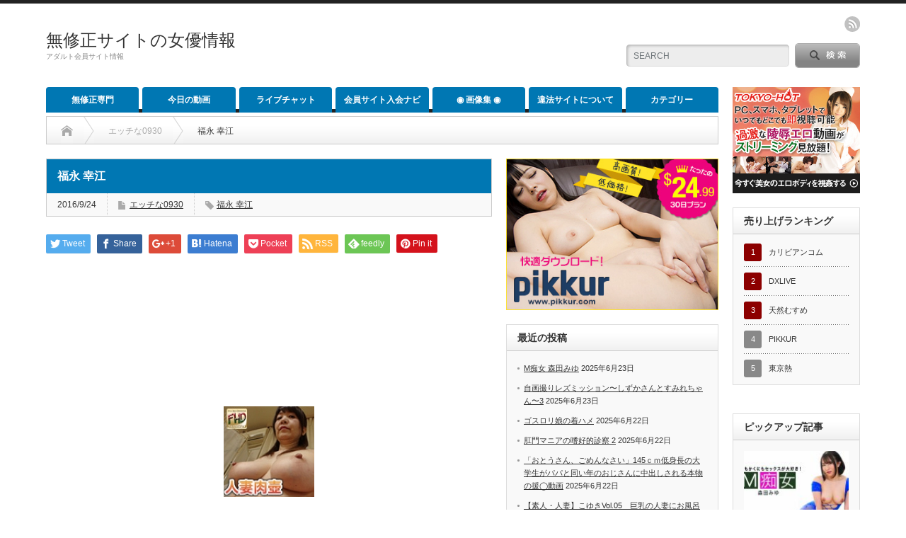

--- FILE ---
content_type: text/html; charset=UTF-8
request_url: http://hikaku.jpteenmix.com/2016/09/24/%E7%A6%8F%E6%B0%B8-%E5%B9%B8%E6%B1%9F/
body_size: 21299
content:
<!DOCTYPE html PUBLIC "-//W3C//DTD XHTML 1.1//EN" "http://www.w3.org/TR/xhtml11/DTD/xhtml11.dtd">
<!--[if lt IE 9]><html xmlns="http://www.w3.org/1999/xhtml" class="ie"><![endif]-->
<!--[if (gt IE 9)|!(IE)]><!--><html xmlns="http://www.w3.org/1999/xhtml"><!--<![endif]-->
<head profile="http://gmpg.org/xfn/11">
<meta http-equiv="Content-Type" content="text/html; charset=UTF-8" />
<meta http-equiv="X-UA-Compatible" content="IE=edge,chrome=1" />
<meta name="viewport" content="width=device-width" />
<title>福永 幸江 | 無修正サイトの女優情報</title>
<meta name="description" content="配信日：2016/09/24女優名：福永 幸江だんなさんもおっぱい星人で、未だにすれ違いざまにはいつも触られるという幸江さん。" />

<link rel="alternate" type="application/rss+xml" title="無修正サイトの女優情報 RSS Feed" href="http://hikaku.jpteenmix.com/feed/" />
<link rel="alternate" type="application/atom+xml" title="無修正サイトの女優情報 Atom Feed" href="http://hikaku.jpteenmix.com/feed/atom/" /> 
<link rel="pingback" href="http://hikaku.jpteenmix.com/xmlrpc.php" />

 
<meta name='robots' content='max-image-preview:large' />
	<style>img:is([sizes="auto" i], [sizes^="auto," i]) { contain-intrinsic-size: 3000px 1500px }</style>
	<script type="text/javascript">
/* <![CDATA[ */
window._wpemojiSettings = {"baseUrl":"https:\/\/s.w.org\/images\/core\/emoji\/16.0.1\/72x72\/","ext":".png","svgUrl":"https:\/\/s.w.org\/images\/core\/emoji\/16.0.1\/svg\/","svgExt":".svg","source":{"concatemoji":"http:\/\/hikaku.jpteenmix.com\/wp-includes\/js\/wp-emoji-release.min.js?ver=6.8.3"}};
/*! This file is auto-generated */
!function(s,n){var o,i,e;function c(e){try{var t={supportTests:e,timestamp:(new Date).valueOf()};sessionStorage.setItem(o,JSON.stringify(t))}catch(e){}}function p(e,t,n){e.clearRect(0,0,e.canvas.width,e.canvas.height),e.fillText(t,0,0);var t=new Uint32Array(e.getImageData(0,0,e.canvas.width,e.canvas.height).data),a=(e.clearRect(0,0,e.canvas.width,e.canvas.height),e.fillText(n,0,0),new Uint32Array(e.getImageData(0,0,e.canvas.width,e.canvas.height).data));return t.every(function(e,t){return e===a[t]})}function u(e,t){e.clearRect(0,0,e.canvas.width,e.canvas.height),e.fillText(t,0,0);for(var n=e.getImageData(16,16,1,1),a=0;a<n.data.length;a++)if(0!==n.data[a])return!1;return!0}function f(e,t,n,a){switch(t){case"flag":return n(e,"\ud83c\udff3\ufe0f\u200d\u26a7\ufe0f","\ud83c\udff3\ufe0f\u200b\u26a7\ufe0f")?!1:!n(e,"\ud83c\udde8\ud83c\uddf6","\ud83c\udde8\u200b\ud83c\uddf6")&&!n(e,"\ud83c\udff4\udb40\udc67\udb40\udc62\udb40\udc65\udb40\udc6e\udb40\udc67\udb40\udc7f","\ud83c\udff4\u200b\udb40\udc67\u200b\udb40\udc62\u200b\udb40\udc65\u200b\udb40\udc6e\u200b\udb40\udc67\u200b\udb40\udc7f");case"emoji":return!a(e,"\ud83e\udedf")}return!1}function g(e,t,n,a){var r="undefined"!=typeof WorkerGlobalScope&&self instanceof WorkerGlobalScope?new OffscreenCanvas(300,150):s.createElement("canvas"),o=r.getContext("2d",{willReadFrequently:!0}),i=(o.textBaseline="top",o.font="600 32px Arial",{});return e.forEach(function(e){i[e]=t(o,e,n,a)}),i}function t(e){var t=s.createElement("script");t.src=e,t.defer=!0,s.head.appendChild(t)}"undefined"!=typeof Promise&&(o="wpEmojiSettingsSupports",i=["flag","emoji"],n.supports={everything:!0,everythingExceptFlag:!0},e=new Promise(function(e){s.addEventListener("DOMContentLoaded",e,{once:!0})}),new Promise(function(t){var n=function(){try{var e=JSON.parse(sessionStorage.getItem(o));if("object"==typeof e&&"number"==typeof e.timestamp&&(new Date).valueOf()<e.timestamp+604800&&"object"==typeof e.supportTests)return e.supportTests}catch(e){}return null}();if(!n){if("undefined"!=typeof Worker&&"undefined"!=typeof OffscreenCanvas&&"undefined"!=typeof URL&&URL.createObjectURL&&"undefined"!=typeof Blob)try{var e="postMessage("+g.toString()+"("+[JSON.stringify(i),f.toString(),p.toString(),u.toString()].join(",")+"));",a=new Blob([e],{type:"text/javascript"}),r=new Worker(URL.createObjectURL(a),{name:"wpTestEmojiSupports"});return void(r.onmessage=function(e){c(n=e.data),r.terminate(),t(n)})}catch(e){}c(n=g(i,f,p,u))}t(n)}).then(function(e){for(var t in e)n.supports[t]=e[t],n.supports.everything=n.supports.everything&&n.supports[t],"flag"!==t&&(n.supports.everythingExceptFlag=n.supports.everythingExceptFlag&&n.supports[t]);n.supports.everythingExceptFlag=n.supports.everythingExceptFlag&&!n.supports.flag,n.DOMReady=!1,n.readyCallback=function(){n.DOMReady=!0}}).then(function(){return e}).then(function(){var e;n.supports.everything||(n.readyCallback(),(e=n.source||{}).concatemoji?t(e.concatemoji):e.wpemoji&&e.twemoji&&(t(e.twemoji),t(e.wpemoji)))}))}((window,document),window._wpemojiSettings);
/* ]]> */
</script>
<style id='wp-emoji-styles-inline-css' type='text/css'>

	img.wp-smiley, img.emoji {
		display: inline !important;
		border: none !important;
		box-shadow: none !important;
		height: 1em !important;
		width: 1em !important;
		margin: 0 0.07em !important;
		vertical-align: -0.1em !important;
		background: none !important;
		padding: 0 !important;
	}
</style>
<link rel='stylesheet' id='wp-block-library-css' href='http://hikaku.jpteenmix.com/wp-includes/css/dist/block-library/style.min.css?ver=6.8.3' type='text/css' media='all' />
<style id='classic-theme-styles-inline-css' type='text/css'>
/*! This file is auto-generated */
.wp-block-button__link{color:#fff;background-color:#32373c;border-radius:9999px;box-shadow:none;text-decoration:none;padding:calc(.667em + 2px) calc(1.333em + 2px);font-size:1.125em}.wp-block-file__button{background:#32373c;color:#fff;text-decoration:none}
</style>
<style id='global-styles-inline-css' type='text/css'>
:root{--wp--preset--aspect-ratio--square: 1;--wp--preset--aspect-ratio--4-3: 4/3;--wp--preset--aspect-ratio--3-4: 3/4;--wp--preset--aspect-ratio--3-2: 3/2;--wp--preset--aspect-ratio--2-3: 2/3;--wp--preset--aspect-ratio--16-9: 16/9;--wp--preset--aspect-ratio--9-16: 9/16;--wp--preset--color--black: #000000;--wp--preset--color--cyan-bluish-gray: #abb8c3;--wp--preset--color--white: #ffffff;--wp--preset--color--pale-pink: #f78da7;--wp--preset--color--vivid-red: #cf2e2e;--wp--preset--color--luminous-vivid-orange: #ff6900;--wp--preset--color--luminous-vivid-amber: #fcb900;--wp--preset--color--light-green-cyan: #7bdcb5;--wp--preset--color--vivid-green-cyan: #00d084;--wp--preset--color--pale-cyan-blue: #8ed1fc;--wp--preset--color--vivid-cyan-blue: #0693e3;--wp--preset--color--vivid-purple: #9b51e0;--wp--preset--gradient--vivid-cyan-blue-to-vivid-purple: linear-gradient(135deg,rgba(6,147,227,1) 0%,rgb(155,81,224) 100%);--wp--preset--gradient--light-green-cyan-to-vivid-green-cyan: linear-gradient(135deg,rgb(122,220,180) 0%,rgb(0,208,130) 100%);--wp--preset--gradient--luminous-vivid-amber-to-luminous-vivid-orange: linear-gradient(135deg,rgba(252,185,0,1) 0%,rgba(255,105,0,1) 100%);--wp--preset--gradient--luminous-vivid-orange-to-vivid-red: linear-gradient(135deg,rgba(255,105,0,1) 0%,rgb(207,46,46) 100%);--wp--preset--gradient--very-light-gray-to-cyan-bluish-gray: linear-gradient(135deg,rgb(238,238,238) 0%,rgb(169,184,195) 100%);--wp--preset--gradient--cool-to-warm-spectrum: linear-gradient(135deg,rgb(74,234,220) 0%,rgb(151,120,209) 20%,rgb(207,42,186) 40%,rgb(238,44,130) 60%,rgb(251,105,98) 80%,rgb(254,248,76) 100%);--wp--preset--gradient--blush-light-purple: linear-gradient(135deg,rgb(255,206,236) 0%,rgb(152,150,240) 100%);--wp--preset--gradient--blush-bordeaux: linear-gradient(135deg,rgb(254,205,165) 0%,rgb(254,45,45) 50%,rgb(107,0,62) 100%);--wp--preset--gradient--luminous-dusk: linear-gradient(135deg,rgb(255,203,112) 0%,rgb(199,81,192) 50%,rgb(65,88,208) 100%);--wp--preset--gradient--pale-ocean: linear-gradient(135deg,rgb(255,245,203) 0%,rgb(182,227,212) 50%,rgb(51,167,181) 100%);--wp--preset--gradient--electric-grass: linear-gradient(135deg,rgb(202,248,128) 0%,rgb(113,206,126) 100%);--wp--preset--gradient--midnight: linear-gradient(135deg,rgb(2,3,129) 0%,rgb(40,116,252) 100%);--wp--preset--font-size--small: 13px;--wp--preset--font-size--medium: 20px;--wp--preset--font-size--large: 36px;--wp--preset--font-size--x-large: 42px;--wp--preset--spacing--20: 0.44rem;--wp--preset--spacing--30: 0.67rem;--wp--preset--spacing--40: 1rem;--wp--preset--spacing--50: 1.5rem;--wp--preset--spacing--60: 2.25rem;--wp--preset--spacing--70: 3.38rem;--wp--preset--spacing--80: 5.06rem;--wp--preset--shadow--natural: 6px 6px 9px rgba(0, 0, 0, 0.2);--wp--preset--shadow--deep: 12px 12px 50px rgba(0, 0, 0, 0.4);--wp--preset--shadow--sharp: 6px 6px 0px rgba(0, 0, 0, 0.2);--wp--preset--shadow--outlined: 6px 6px 0px -3px rgba(255, 255, 255, 1), 6px 6px rgba(0, 0, 0, 1);--wp--preset--shadow--crisp: 6px 6px 0px rgba(0, 0, 0, 1);}:where(.is-layout-flex){gap: 0.5em;}:where(.is-layout-grid){gap: 0.5em;}body .is-layout-flex{display: flex;}.is-layout-flex{flex-wrap: wrap;align-items: center;}.is-layout-flex > :is(*, div){margin: 0;}body .is-layout-grid{display: grid;}.is-layout-grid > :is(*, div){margin: 0;}:where(.wp-block-columns.is-layout-flex){gap: 2em;}:where(.wp-block-columns.is-layout-grid){gap: 2em;}:where(.wp-block-post-template.is-layout-flex){gap: 1.25em;}:where(.wp-block-post-template.is-layout-grid){gap: 1.25em;}.has-black-color{color: var(--wp--preset--color--black) !important;}.has-cyan-bluish-gray-color{color: var(--wp--preset--color--cyan-bluish-gray) !important;}.has-white-color{color: var(--wp--preset--color--white) !important;}.has-pale-pink-color{color: var(--wp--preset--color--pale-pink) !important;}.has-vivid-red-color{color: var(--wp--preset--color--vivid-red) !important;}.has-luminous-vivid-orange-color{color: var(--wp--preset--color--luminous-vivid-orange) !important;}.has-luminous-vivid-amber-color{color: var(--wp--preset--color--luminous-vivid-amber) !important;}.has-light-green-cyan-color{color: var(--wp--preset--color--light-green-cyan) !important;}.has-vivid-green-cyan-color{color: var(--wp--preset--color--vivid-green-cyan) !important;}.has-pale-cyan-blue-color{color: var(--wp--preset--color--pale-cyan-blue) !important;}.has-vivid-cyan-blue-color{color: var(--wp--preset--color--vivid-cyan-blue) !important;}.has-vivid-purple-color{color: var(--wp--preset--color--vivid-purple) !important;}.has-black-background-color{background-color: var(--wp--preset--color--black) !important;}.has-cyan-bluish-gray-background-color{background-color: var(--wp--preset--color--cyan-bluish-gray) !important;}.has-white-background-color{background-color: var(--wp--preset--color--white) !important;}.has-pale-pink-background-color{background-color: var(--wp--preset--color--pale-pink) !important;}.has-vivid-red-background-color{background-color: var(--wp--preset--color--vivid-red) !important;}.has-luminous-vivid-orange-background-color{background-color: var(--wp--preset--color--luminous-vivid-orange) !important;}.has-luminous-vivid-amber-background-color{background-color: var(--wp--preset--color--luminous-vivid-amber) !important;}.has-light-green-cyan-background-color{background-color: var(--wp--preset--color--light-green-cyan) !important;}.has-vivid-green-cyan-background-color{background-color: var(--wp--preset--color--vivid-green-cyan) !important;}.has-pale-cyan-blue-background-color{background-color: var(--wp--preset--color--pale-cyan-blue) !important;}.has-vivid-cyan-blue-background-color{background-color: var(--wp--preset--color--vivid-cyan-blue) !important;}.has-vivid-purple-background-color{background-color: var(--wp--preset--color--vivid-purple) !important;}.has-black-border-color{border-color: var(--wp--preset--color--black) !important;}.has-cyan-bluish-gray-border-color{border-color: var(--wp--preset--color--cyan-bluish-gray) !important;}.has-white-border-color{border-color: var(--wp--preset--color--white) !important;}.has-pale-pink-border-color{border-color: var(--wp--preset--color--pale-pink) !important;}.has-vivid-red-border-color{border-color: var(--wp--preset--color--vivid-red) !important;}.has-luminous-vivid-orange-border-color{border-color: var(--wp--preset--color--luminous-vivid-orange) !important;}.has-luminous-vivid-amber-border-color{border-color: var(--wp--preset--color--luminous-vivid-amber) !important;}.has-light-green-cyan-border-color{border-color: var(--wp--preset--color--light-green-cyan) !important;}.has-vivid-green-cyan-border-color{border-color: var(--wp--preset--color--vivid-green-cyan) !important;}.has-pale-cyan-blue-border-color{border-color: var(--wp--preset--color--pale-cyan-blue) !important;}.has-vivid-cyan-blue-border-color{border-color: var(--wp--preset--color--vivid-cyan-blue) !important;}.has-vivid-purple-border-color{border-color: var(--wp--preset--color--vivid-purple) !important;}.has-vivid-cyan-blue-to-vivid-purple-gradient-background{background: var(--wp--preset--gradient--vivid-cyan-blue-to-vivid-purple) !important;}.has-light-green-cyan-to-vivid-green-cyan-gradient-background{background: var(--wp--preset--gradient--light-green-cyan-to-vivid-green-cyan) !important;}.has-luminous-vivid-amber-to-luminous-vivid-orange-gradient-background{background: var(--wp--preset--gradient--luminous-vivid-amber-to-luminous-vivid-orange) !important;}.has-luminous-vivid-orange-to-vivid-red-gradient-background{background: var(--wp--preset--gradient--luminous-vivid-orange-to-vivid-red) !important;}.has-very-light-gray-to-cyan-bluish-gray-gradient-background{background: var(--wp--preset--gradient--very-light-gray-to-cyan-bluish-gray) !important;}.has-cool-to-warm-spectrum-gradient-background{background: var(--wp--preset--gradient--cool-to-warm-spectrum) !important;}.has-blush-light-purple-gradient-background{background: var(--wp--preset--gradient--blush-light-purple) !important;}.has-blush-bordeaux-gradient-background{background: var(--wp--preset--gradient--blush-bordeaux) !important;}.has-luminous-dusk-gradient-background{background: var(--wp--preset--gradient--luminous-dusk) !important;}.has-pale-ocean-gradient-background{background: var(--wp--preset--gradient--pale-ocean) !important;}.has-electric-grass-gradient-background{background: var(--wp--preset--gradient--electric-grass) !important;}.has-midnight-gradient-background{background: var(--wp--preset--gradient--midnight) !important;}.has-small-font-size{font-size: var(--wp--preset--font-size--small) !important;}.has-medium-font-size{font-size: var(--wp--preset--font-size--medium) !important;}.has-large-font-size{font-size: var(--wp--preset--font-size--large) !important;}.has-x-large-font-size{font-size: var(--wp--preset--font-size--x-large) !important;}
:where(.wp-block-post-template.is-layout-flex){gap: 1.25em;}:where(.wp-block-post-template.is-layout-grid){gap: 1.25em;}
:where(.wp-block-columns.is-layout-flex){gap: 2em;}:where(.wp-block-columns.is-layout-grid){gap: 2em;}
:root :where(.wp-block-pullquote){font-size: 1.5em;line-height: 1.6;}
</style>
<style id='akismet-widget-style-inline-css' type='text/css'>

			.a-stats {
				--akismet-color-mid-green: #357b49;
				--akismet-color-white: #fff;
				--akismet-color-light-grey: #f6f7f7;

				max-width: 350px;
				width: auto;
			}

			.a-stats * {
				all: unset;
				box-sizing: border-box;
			}

			.a-stats strong {
				font-weight: 600;
			}

			.a-stats a.a-stats__link,
			.a-stats a.a-stats__link:visited,
			.a-stats a.a-stats__link:active {
				background: var(--akismet-color-mid-green);
				border: none;
				box-shadow: none;
				border-radius: 8px;
				color: var(--akismet-color-white);
				cursor: pointer;
				display: block;
				font-family: -apple-system, BlinkMacSystemFont, 'Segoe UI', 'Roboto', 'Oxygen-Sans', 'Ubuntu', 'Cantarell', 'Helvetica Neue', sans-serif;
				font-weight: 500;
				padding: 12px;
				text-align: center;
				text-decoration: none;
				transition: all 0.2s ease;
			}

			/* Extra specificity to deal with TwentyTwentyOne focus style */
			.widget .a-stats a.a-stats__link:focus {
				background: var(--akismet-color-mid-green);
				color: var(--akismet-color-white);
				text-decoration: none;
			}

			.a-stats a.a-stats__link:hover {
				filter: brightness(110%);
				box-shadow: 0 4px 12px rgba(0, 0, 0, 0.06), 0 0 2px rgba(0, 0, 0, 0.16);
			}

			.a-stats .count {
				color: var(--akismet-color-white);
				display: block;
				font-size: 1.5em;
				line-height: 1.4;
				padding: 0 13px;
				white-space: nowrap;
			}
		
</style>
<link rel='stylesheet' id='slb_core-css' href='http://hikaku.jpteenmix.com/wp-content/plugins/simple-lightbox/client/css/app.css?ver=2.9.4' type='text/css' media='all' />
<script type="text/javascript" src="http://hikaku.jpteenmix.com/wp-includes/js/jquery/jquery.min.js?ver=3.7.1" id="jquery-core-js"></script>
<script type="text/javascript" src="http://hikaku.jpteenmix.com/wp-includes/js/jquery/jquery-migrate.min.js?ver=3.4.1" id="jquery-migrate-js"></script>
<link rel="https://api.w.org/" href="http://hikaku.jpteenmix.com/wp-json/" /><link rel="alternate" title="JSON" type="application/json" href="http://hikaku.jpteenmix.com/wp-json/wp/v2/posts/1062" /><link rel="canonical" href="http://hikaku.jpteenmix.com/2016/09/24/%e7%a6%8f%e6%b0%b8-%e5%b9%b8%e6%b1%9f/" />
<link rel='shortlink' href='http://hikaku.jpteenmix.com/?p=1062' />
<link rel="alternate" title="oEmbed (JSON)" type="application/json+oembed" href="http://hikaku.jpteenmix.com/wp-json/oembed/1.0/embed?url=http%3A%2F%2Fhikaku.jpteenmix.com%2F2016%2F09%2F24%2F%25e7%25a6%258f%25e6%25b0%25b8-%25e5%25b9%25b8%25e6%25b1%259f%2F" />
<link rel="alternate" title="oEmbed (XML)" type="text/xml+oembed" href="http://hikaku.jpteenmix.com/wp-json/oembed/1.0/embed?url=http%3A%2F%2Fhikaku.jpteenmix.com%2F2016%2F09%2F24%2F%25e7%25a6%258f%25e6%25b0%25b8-%25e5%25b9%25b8%25e6%25b1%259f%2F&#038;format=xml" />
<style type="text/css"></style>
<link rel="stylesheet" href="http://hikaku.jpteenmix.com/wp-content/themes/opinion_tcd018/style.css?ver=4.4" type="text/css" />
<link rel="stylesheet" href="http://hikaku.jpteenmix.com/wp-content/themes/opinion_tcd018/comment-style.css?ver=4.4" type="text/css" />

<link rel="stylesheet" media="screen and (min-width:641px)" href="http://hikaku.jpteenmix.com/wp-content/themes/opinion_tcd018/style_pc.css?ver=4.4" type="text/css" />
<link rel="stylesheet" media="screen and (max-width:640px)" href="http://hikaku.jpteenmix.com/wp-content/themes/opinion_tcd018/style_sp.css?ver=4.4" type="text/css" />

<link rel="stylesheet" href="http://hikaku.jpteenmix.com/wp-content/themes/opinion_tcd018/japanese.css?ver=4.4" type="text/css" />

<script type="text/javascript" src="http://hikaku.jpteenmix.com/wp-content/themes/opinion_tcd018/js/jscript.js?ver=4.4"></script>
<script type="text/javascript" src="http://hikaku.jpteenmix.com/wp-content/themes/opinion_tcd018/js/scroll.js?ver=4.4"></script>
<script type="text/javascript" src="http://hikaku.jpteenmix.com/wp-content/themes/opinion_tcd018/js/comment.js?ver=4.4"></script>
<script type="text/javascript" src="http://hikaku.jpteenmix.com/wp-content/themes/opinion_tcd018/js/rollover.js?ver=4.4"></script>
<!--[if lt IE 9]>
<link id="stylesheet" rel="stylesheet" href="http://hikaku.jpteenmix.com/wp-content/themes/opinion_tcd018/style_pc.css?ver=4.4" type="text/css" />
<script type="text/javascript" src="http://hikaku.jpteenmix.com/wp-content/themes/opinion_tcd018/js/ie.js?ver=4.4"></script>
<link rel="stylesheet" href="http://hikaku.jpteenmix.com/wp-content/themes/opinion_tcd018/ie.css" type="text/css" />
<![endif]-->

<!--[if IE 7]>
<link rel="stylesheet" href="http://hikaku.jpteenmix.com/wp-content/themes/opinion_tcd018/ie7.css" type="text/css" />
<![endif]-->


<style type="text/css">

body { font-size:14px; }

a:hover, #index_featured_post .post2 h4.title a:hover, #index_featured_post a, #logo a:hover, #footer_logo_text a:hover
 { color:#0077B3; }

.pc #global_menu li a, .archive_headline, .page_navi a:hover:hover, #single_title h2, #submit_comment:hover, #author_link:hover, #previous_next_post a:hover, #news_title h2,
 .profile_author_link:hover, #return_top, .author_social_link li.author_link a
 { background-color:#0077B3; }

#comment_textarea textarea:focus, #guest_info input:focus
 { border-color:#0077B3; }

#index_featured_post .post2 h4.title a:hover, #index_featured_post a:hover
 { color:#57BDCC; }

.pc #global_menu li a:hover, #return_top:hover, .author_social_link li.author_link a:hover
 { background-color:#57BDCC; }



</style>
<script>
  (function(i,s,o,g,r,a,m){i['GoogleAnalyticsObject']=r;i[r]=i[r]||function(){
  (i[r].q=i[r].q||[]).push(arguments)},i[r].l=1*new Date();a=s.createElement(o),
  m=s.getElementsByTagName(o)[0];a.async=1;a.src=g;m.parentNode.insertBefore(a,m)
  })(window,document,'script','https://www.google-analytics.com/analytics.js','ga');

  ga('create', 'UA-89089581-1', 'auto');
  ga('send', 'pageview');

</script>
<meta name="xhamster-site-verification" content="e8574cb38018be64e16685e1b650bba1"/>
</head>
<body class="wp-singular post-template-default single single-post postid-1062 single-format-standard wp-theme-opinion_tcd018 category-139">

 <div id="header_wrap">

  <div id="header" class="clearfix">

   <!-- logo -->
   <div id='logo_text'>
<h1 id="logo"><a href="http://hikaku.jpteenmix.com/">無修正サイトの女優情報</a></h1>
<h2 id="description">アダルト会員サイト情報</h2>
</div>

   <!-- header meu -->
   <div id="header_menu_area">

    <div id="header_menu">
         </div>

    <!-- social button -->
        <ul class="social_link clearfix" id="header_social_link">
          <li class="rss"><a class="target_blank" href="http://hikaku.jpteenmix.com/feed/">rss</a></li>
                   </ul>
    
   </div><!-- END #header_menu_area -->

   <!-- search area -->
   <div class="search_area">
        <form method="get" id="searchform" action="http://hikaku.jpteenmix.com/">
     <div id="search_button"><input type="submit" value="SEARCH" /></div>
     <div id="search_input"><input type="text" value="SEARCH" name="s" onfocus="if (this.value == 'SEARCH') this.value = '';" onblur="if (this.value == '') this.value = 'SEARCH';" /></div>
    </form>
       </div>

   <!-- banner -->
         
   <a href="#" class="menu_button">menu</a>

  </div><!-- END #header -->

 </div><!-- END #header_wrap -->

 <!-- global menu -->
  <div id="global_menu" class="clearfix">
  <ul id="menu-%e3%82%81%e3%81%ab%e3%82%85" class="menu"><li id="menu-item-20276" class="menu-item menu-item-type-custom menu-item-object-custom menu-item-20276"><a href="https://top.jpteenmix.com/">無修正専門</a></li>
<li id="menu-item-20558" class="menu-item menu-item-type-custom menu-item-object-custom menu-item-20558"><a href="https://top.jpteenmix.com/movieevryday/">今日の動画</a></li>
<li id="menu-item-7367" class="menu-item menu-item-type-post_type menu-item-object-page menu-item-7367"><a href="http://hikaku.jpteenmix.com/livechat/">ライブチャット</a></li>
<li id="menu-item-7361" class="menu-item menu-item-type-post_type menu-item-object-page menu-item-has-children menu-item-7361"><a href="http://hikaku.jpteenmix.com/joinnavi/">会員サイト入会ナビ</a>
<ul class="sub-menu">
	<li id="menu-item-20182" class="menu-item menu-item-type-post_type menu-item-object-page menu-item-20182"><a href="http://hikaku.jpteenmix.com/joinnavi/dxlive/">DXLIVE・チャット</a></li>
	<li id="menu-item-7390" class="menu-item menu-item-type-post_type menu-item-object-page menu-item-7390"><a href="http://hikaku.jpteenmix.com/joinnavi/mukesengen/">無毛宣言ザ・ムービー</a></li>
	<li id="menu-item-7384" class="menu-item menu-item-type-post_type menu-item-object-page menu-item-7384"><a href="http://hikaku.jpteenmix.com/joinnavi/tokyohot/">東京熱（TOKYO-HOT）</a></li>
	<li id="menu-item-7385" class="menu-item menu-item-type-post_type menu-item-object-page menu-item-7385"><a href="http://hikaku.jpteenmix.com/joinnavi/pacopacomama/">パコパコママ</a></li>
	<li id="menu-item-7386" class="menu-item menu-item-type-post_type menu-item-object-page menu-item-7386"><a href="http://hikaku.jpteenmix.com/joinnavi/10nen/">天然むすめ</a></li>
	<li id="menu-item-7387" class="menu-item menu-item-type-post_type menu-item-object-page menu-item-7387"><a href="http://hikaku.jpteenmix.com/joinnavi/caribbeancom/">カリビアンコム</a></li>
</ul>
</li>
<li id="menu-item-37579" class="menu-item menu-item-type-custom menu-item-object-custom menu-item-37579"><a href="https://top.jpteenmix.com/tgp/">◉ 画像集 ◉</a></li>
<li id="menu-item-7392" class="menu-item menu-item-type-post_type menu-item-object-page menu-item-7392"><a href="http://hikaku.jpteenmix.com/%e9%81%95%e6%b3%95%e3%82%b5%e3%82%a4%e3%83%88%e3%81%ab%e3%81%a4%e3%81%84%e3%81%a6/">違法サイトについて</a></li>
<li id="menu-item-19924" class="menu-item menu-item-type-custom menu-item-object-custom menu-item-has-children menu-item-19924"><a>カテゴリー</a>
<ul class="sub-menu">
	<li id="menu-item-16394" class="menu-item menu-item-type-taxonomy menu-item-object-category menu-item-16394 menu-category-2"><a href="http://hikaku.jpteenmix.com/category/%e3%82%ab%e3%83%aa%e3%83%93%e3%82%a2%e3%83%b3%e3%82%b3%e3%83%a0/">カリビアンコム</a></li>
	<li id="menu-item-16397" class="menu-item menu-item-type-taxonomy menu-item-object-category menu-item-16397 menu-category-1559"><a href="http://hikaku.jpteenmix.com/category/tokyo-hot/">Tokyo-Hot</a></li>
	<li id="menu-item-16401" class="menu-item menu-item-type-taxonomy menu-item-object-category menu-item-16401 menu-category-132"><a href="http://hikaku.jpteenmix.com/category/%e5%a4%a9%e7%84%b6%e3%82%80%e3%81%99%e3%82%81/">天然むすめ</a></li>
	<li id="menu-item-16399" class="menu-item menu-item-type-taxonomy menu-item-object-category menu-item-16399 menu-category-121"><a href="http://hikaku.jpteenmix.com/category/%e3%83%91%e3%82%b3%e3%83%91%e3%82%b3%e3%83%9e%e3%83%9e/">パコパコママ</a></li>
	<li id="menu-item-16402" class="menu-item menu-item-type-taxonomy menu-item-object-category menu-item-16402 menu-category-137"><a href="http://hikaku.jpteenmix.com/category/%e3%82%a8%e3%83%83%e3%83%81%e3%81%aa4610/">エッチな4610</a></li>
	<li id="menu-item-18266" class="menu-item menu-item-type-taxonomy menu-item-object-category menu-item-18266 menu-category-1646"><a href="http://hikaku.jpteenmix.com/category/%e3%83%88%e3%83%aa%e3%83%97%e3%83%ab%e3%82%a8%e3%83%83%e3%82%af%e3%82%b9/">トリプルエックス</a></li>
	<li id="menu-item-18265" class="menu-item menu-item-type-taxonomy menu-item-object-category menu-item-18265 menu-category-1645"><a href="http://hikaku.jpteenmix.com/category/street-gals/">Street GALS</a></li>
	<li id="menu-item-18267" class="menu-item menu-item-type-taxonomy menu-item-object-category menu-item-18267 menu-category-141"><a href="http://hikaku.jpteenmix.com/category/%e4%ba%ba%e5%a6%bb%e6%96%ac%e3%82%8a/">人妻斬り</a></li>
	<li id="menu-item-16393" class="menu-item menu-item-type-taxonomy menu-item-object-category menu-item-16393 menu-category-118"><a href="http://hikaku.jpteenmix.com/category/hey%e5%8b%95%e7%94%bb/">Hey動画</a></li>
	<li id="menu-item-16396" class="menu-item menu-item-type-taxonomy menu-item-object-category menu-item-16396 menu-category-120"><a href="http://hikaku.jpteenmix.com/category/heyzo/">Heyzo</a></li>
	<li id="menu-item-16404" class="menu-item menu-item-type-taxonomy menu-item-object-category menu-item-16404 menu-category-130"><a href="http://hikaku.jpteenmix.com/category/%e3%82%ac%e3%83%81%e3%82%93%e5%a8%98/">ガチん娘</a></li>
	<li id="menu-item-16403" class="menu-item menu-item-type-taxonomy menu-item-object-category current-post-ancestor current-menu-parent current-post-parent menu-item-16403 menu-category-139"><a href="http://hikaku.jpteenmix.com/category/%e3%82%a8%e3%83%83%e3%83%81%e3%81%aa0930/">エッチな0930</a></li>
	<li id="menu-item-16400" class="menu-item menu-item-type-taxonomy menu-item-object-category menu-item-16400 menu-category-123"><a href="http://hikaku.jpteenmix.com/category/%e9%87%91%e9%ab%aa%e5%a4%a9%e5%9c%8b/">金髪天國</a></li>
	<li id="menu-item-16398" class="menu-item menu-item-type-taxonomy menu-item-object-category menu-item-16398 menu-category-125"><a href="http://hikaku.jpteenmix.com/category/%e4%b8%80%e6%9c%ac%e9%81%93/">一本道</a></li>
	<li id="menu-item-16395" class="menu-item menu-item-type-taxonomy menu-item-object-category menu-item-16395 menu-category-1579"><a href="http://hikaku.jpteenmix.com/category/av9898/">av9898</a></li>
	<li id="menu-item-16406" class="menu-item menu-item-type-taxonomy menu-item-object-category menu-item-16406 menu-category-207"><a href="http://hikaku.jpteenmix.com/category/%e7%9b%97%e6%92%ae%e9%81%93/">盗撮道</a></li>
	<li id="menu-item-16405" class="menu-item menu-item-type-taxonomy menu-item-object-category menu-item-16405 menu-category-126"><a href="http://hikaku.jpteenmix.com/category/%e3%83%a0%e3%83%a9%e3%83%a0%e3%83%a9%e3%81%a3%e3%81%a6%e3%81%8f%e3%82%8b%e7%b4%a0%e4%ba%ba%e3%81%ae%e3%82%b5%e3%82%a4%e3%83%88%e3%82%92%e4%bd%9c%e3%82%8a%e3%81%be%e3%81%97%e3%81%9f/">ムラムラってくる素人のサイトを作りました</a></li>
</ul>
</li>
</ul> </div>
 
 <!-- smartphone banner -->
 
 <div id="contents" class="clearfix">

<div id="main_col">

 <ul id="bread_crumb" class="clearfix">
 <li class="home"><a href="http://hikaku.jpteenmix.com/"><span>Home</span></a></li>

 <li><a href="http://hikaku.jpteenmix.com/category/%e3%82%a8%e3%83%83%e3%83%81%e3%81%aa0930/" rel="category tag">エッチな0930</a></li>
 <li class="last">福永 幸江</li>

</ul>
 <div id="left_col">

  
  <div id="single_title">
   <h2>福永 幸江</h2>
   <ul id="single_meta" class="clearfix">
    <li class="date">2016/9/24</li>    <li class="post_category"><a href="http://hikaku.jpteenmix.com/category/%e3%82%a8%e3%83%83%e3%83%81%e3%81%aa0930/" rel="category tag">エッチな0930</a></li>    <li class="post_tag"><a href="http://hikaku.jpteenmix.com/tag/%e7%a6%8f%e6%b0%b8-%e5%b9%b8%e6%b1%9f/" rel="tag">福永 幸江</a></li>           </ul>
  </div>

      <div style="clear:both; margin:40px 0 -20px;">
   
<!--Type1-->

<div id="share_top1">

 

<div class="sns">
<ul class="type1 clearfix">
<!--Twitterボタン-->
<li class="twitter">
<a href="http://twitter.com/share?text=%E7%A6%8F%E6%B0%B8+%E5%B9%B8%E6%B1%9F&url=http%3A%2F%2Fhikaku.jpteenmix.com%2F2016%2F09%2F24%2F%25e7%25a6%258f%25e6%25b0%25b8-%25e5%25b9%25b8%25e6%25b1%259f%2F&via=&tw_p=tweetbutton&related=" onclick="javascript:window.open(this.href, '', 'menubar=no,toolbar=no,resizable=yes,scrollbars=yes,height=400,width=600');return false;"><i class="icon-twitter"></i><span class="ttl">Tweet</span><span class="share-count"></span></a></li>

<!--Facebookボタン-->
<li class="facebook">
<a href="//www.facebook.com/sharer/sharer.php?u=http://hikaku.jpteenmix.com/2016/09/24/%e7%a6%8f%e6%b0%b8-%e5%b9%b8%e6%b1%9f/&amp;t=%E7%A6%8F%E6%B0%B8+%E5%B9%B8%E6%B1%9F" class="facebook-btn-icon-link" target="blank" rel="nofollow"><i class="icon-facebook"></i><span class="ttl">Share</span><span class="share-count"></span></a></li>

<!--Google+ボタン-->
<li class="googleplus">
<a href="https://plus.google.com/share?url=http%3A%2F%2Fhikaku.jpteenmix.com%2F2016%2F09%2F24%2F%25e7%25a6%258f%25e6%25b0%25b8-%25e5%25b9%25b8%25e6%25b1%259f%2F" onclick="javascript:window.open(this.href, '', 'menubar=no,toolbar=no,resizable=yes,scrollbars=yes,height=600,width=500');return false;"><i class="icon-google-plus"></i><span class="ttl">+1</span><span class="share-count"></span></a></li>

<!--Hatebuボタン-->
<li class="hatebu">
<a href="http://b.hatena.ne.jp/add?mode=confirm&url=http%3A%2F%2Fhikaku.jpteenmix.com%2F2016%2F09%2F24%2F%25e7%25a6%258f%25e6%25b0%25b8-%25e5%25b9%25b8%25e6%25b1%259f%2F" onclick="javascript:window.open(this.href, '', 'menubar=no,toolbar=no,resizable=yes,scrollbars=yes,height=400,width=510');return false;" ><i class="icon-hatebu"></i><span class="ttl">Hatena</span><span class="share-count"></span></a></li>

<!--Pocketボタン-->
<li class="pocket">
<a href="http://getpocket.com/edit?url=http%3A%2F%2Fhikaku.jpteenmix.com%2F2016%2F09%2F24%2F%25e7%25a6%258f%25e6%25b0%25b8-%25e5%25b9%25b8%25e6%25b1%259f%2F&title=%E7%A6%8F%E6%B0%B8+%E5%B9%B8%E6%B1%9F" target="blank"><i class="icon-pocket"></i><span class="ttl">Pocket</span><span class="share-count"></span></a></li>

<!--RSSボタン-->
<li class="rss">
<a href="http://hikaku.jpteenmix.com/feed/" target="blank"><i class="icon-rss"></i><span class="ttl">RSS</span></a></li>

<!--Feedlyボタン-->
<li class="feedly">
<a href="http://feedly.com/index.html#subscription%2Ffeed%2Fhttp://hikaku.jpteenmix.com/feed/" target="blank"><i class="icon-feedly"></i><span class="ttl">feedly</span><span class="share-count"></span></a></li>

<!--Pinterestボタン-->
<li class="pinterest">
<a rel="nofollow" target="_blank" href="https://www.pinterest.com/pin/create/button/?url=http%3A%2F%2Fhikaku.jpteenmix.com%2F2016%2F09%2F24%2F%25e7%25a6%258f%25e6%25b0%25b8-%25e5%25b9%25b8%25e6%25b1%259f%2F&media=http://hikaku.jpteenmix.com/wp-content/uploads/2016/09/105420.jpg&description=%E7%A6%8F%E6%B0%B8+%E5%B9%B8%E6%B1%9F"><i class="icon-pinterest"></i><span class="ttl">Pin&nbsp;it</span></a></li>

</ul>
</div>

</div>


<!--Type2-->

<!--Type3-->

<!--Type4-->

<!--Type5-->
   </div>
   
  <div class="post clearfix">

         <div id="single_banner1">
         <iframe src="http://bn.dxlive.com/sp/typec/prototype.html?frameW=580&amp;frameH=180&amp;picSize=xxl&amp;cat=everyone&amp;order=popular&amp;viewerNum=1&amp;blink=1&amp;blinkNum=1&amp;pf_msg=0&amp;not_test=1&amp;not_en=1&amp;session_type=&amp;bgColor=ffffff&amp;linkTxtColor=ff3399&amp;linkTxtColor_hover=00CCFF&amp;linkTo=1&amp;affid=273&amp;border=1&amp;borderColor=999999&amp;picBorder=1&amp;picBorderColor=cccccc&amp;showName=1&amp;showHeaderTop=3&amp;showHeaderBtm=3&amp;showViewerCnt=1&amp;showViewerPos=1&amp;order_by=recom_free_vwr" height="700" width="180" border="0" scrolling="no" frameborder="0" style="overflow:hidden;width:580px;height:180px; margin:0 auto; border:0;">iframe 対応のブラウザでない場合、<a href="http://bn.dxlive.com/sp/typec/prototype.html?frameW=580&amp;frameH=180&amp;picSize=xxl&amp;cat=everyone&amp;order=popular&amp;viewerNum=1&amp;blink=1&amp;blinkNum=1&amp;pf_msg=0&amp;not_test=1&amp;not_en=1&amp;session_type=&amp;bgColor=ffffff&amp;linkTxtColor=ff3399&amp;linkTxtColor_hover=00CCFF&amp;linkTo=1&amp;affid=273&amp;border=1&amp;borderColor=999999&amp;picBorder=1&amp;picBorderColor=cccccc&amp;showName=1&amp;showHeaderTop=3&amp;showHeaderBtm=3&amp;showViewerCnt=1&amp;showViewerPos=1&amp;order_by=recom_free_vwr" target="_blank">こちらをクリック</a></iframe>       </div>
      
   <div class="post_image"><img width="128" height="128" src="http://hikaku.jpteenmix.com/wp-content/uploads/2016/09/105420.jpg" class="attachment-large size-large wp-post-image" alt="" decoding="async" srcset="http://hikaku.jpteenmix.com/wp-content/uploads/2016/09/105420.jpg 128w, http://hikaku.jpteenmix.com/wp-content/uploads/2016/09/105420-60x60.jpg 60w, http://hikaku.jpteenmix.com/wp-content/uploads/2016/09/105420-120x120.jpg 120w" sizes="(max-width: 128px) 100vw, 128px" /></div>
   <p>配信日：2016/09/24</p>
<p>女優名：福永 幸江</p>
<p>だんなさんもおっぱい星人で、未だにすれ違いざまにはいつも触られるという幸江さん。その自慢のおっぱいをハメ師が執拗にせめるとオマンコをグチョグチョにしてチンコがほしくなってしまうようです。</p>
<p>&gt;&gt; <a href="http://click.dtiserv2.com/Direct/2240-286-273/moviepages/ori1416/index.html" target="_blank">このサイトをチェックする</a></p>
<div style="width: 640px;" class="wp-video"><!--[if lt IE 9]><script>document.createElement('video');</script><![endif]-->
<video class="wp-video-shortcode" id="video-1062-1" width="640" height="360" preload="metadata" controls="controls"><source type="video/mp4" src="http://s.h0930.com/samplemovies/86245/hls-400k.mp4?_=1" /><a href="http://s.h0930.com/samplemovies/86245/hls-400k.mp4">http://s.h0930.com/samplemovies/86245/hls-400k.mp4</a></video></div>



   
         <div id="single_banner2">
         <a href="http://click.dtiserv2.com/Direct/9006999-6-273/moviepages/081116-227/index.html" class="target_blank"><img src="http://hikaku.jpteenmix.com/wp-content/uploads/tcd-w/l_l-1.jpg" alt="" title="" /></a>
       </div>
      
  </div><!-- END .post -->
   <!-- sns button bottom -->
      <div style="clear:both; margin:20px 0 30px;">
   
<!--Type1-->

<div id="share_top1">

 

<div class="sns">
<ul class="type1 clearfix">
<!--Twitterボタン-->
<li class="twitter">
<a href="http://twitter.com/share?text=%E7%A6%8F%E6%B0%B8+%E5%B9%B8%E6%B1%9F&url=http%3A%2F%2Fhikaku.jpteenmix.com%2F2016%2F09%2F24%2F%25e7%25a6%258f%25e6%25b0%25b8-%25e5%25b9%25b8%25e6%25b1%259f%2F&via=&tw_p=tweetbutton&related=" onclick="javascript:window.open(this.href, '', 'menubar=no,toolbar=no,resizable=yes,scrollbars=yes,height=400,width=600');return false;"><i class="icon-twitter"></i><span class="ttl">Tweet</span><span class="share-count"></span></a></li>

<!--Facebookボタン-->
<li class="facebook">
<a href="//www.facebook.com/sharer/sharer.php?u=http://hikaku.jpteenmix.com/2016/09/24/%e7%a6%8f%e6%b0%b8-%e5%b9%b8%e6%b1%9f/&amp;t=%E7%A6%8F%E6%B0%B8+%E5%B9%B8%E6%B1%9F" class="facebook-btn-icon-link" target="blank" rel="nofollow"><i class="icon-facebook"></i><span class="ttl">Share</span><span class="share-count"></span></a></li>

<!--Google+ボタン-->
<li class="googleplus">
<a href="https://plus.google.com/share?url=http%3A%2F%2Fhikaku.jpteenmix.com%2F2016%2F09%2F24%2F%25e7%25a6%258f%25e6%25b0%25b8-%25e5%25b9%25b8%25e6%25b1%259f%2F" onclick="javascript:window.open(this.href, '', 'menubar=no,toolbar=no,resizable=yes,scrollbars=yes,height=600,width=500');return false;"><i class="icon-google-plus"></i><span class="ttl">+1</span><span class="share-count"></span></a></li>

<!--Hatebuボタン-->
<li class="hatebu">
<a href="http://b.hatena.ne.jp/add?mode=confirm&url=http%3A%2F%2Fhikaku.jpteenmix.com%2F2016%2F09%2F24%2F%25e7%25a6%258f%25e6%25b0%25b8-%25e5%25b9%25b8%25e6%25b1%259f%2F" onclick="javascript:window.open(this.href, '', 'menubar=no,toolbar=no,resizable=yes,scrollbars=yes,height=400,width=510');return false;" ><i class="icon-hatebu"></i><span class="ttl">Hatena</span><span class="share-count"></span></a></li>

<!--Pocketボタン-->
<li class="pocket">
<a href="http://getpocket.com/edit?url=http%3A%2F%2Fhikaku.jpteenmix.com%2F2016%2F09%2F24%2F%25e7%25a6%258f%25e6%25b0%25b8-%25e5%25b9%25b8%25e6%25b1%259f%2F&title=%E7%A6%8F%E6%B0%B8+%E5%B9%B8%E6%B1%9F" target="blank"><i class="icon-pocket"></i><span class="ttl">Pocket</span><span class="share-count"></span></a></li>

<!--RSSボタン-->
<li class="rss">
<a href="http://hikaku.jpteenmix.com/feed/" target="blank"><i class="icon-rss"></i><span class="ttl">RSS</span></a></li>

<!--Feedlyボタン-->
<li class="feedly">
<a href="http://feedly.com/index.html#subscription%2Ffeed%2Fhttp://hikaku.jpteenmix.com/feed/" target="blank"><i class="icon-feedly"></i><span class="ttl">feedly</span><span class="share-count"></span></a></li>

<!--Pinterestボタン-->
<li class="pinterest">
<a rel="nofollow" target="_blank" href="https://www.pinterest.com/pin/create/button/?url=http%3A%2F%2Fhikaku.jpteenmix.com%2F2016%2F09%2F24%2F%25e7%25a6%258f%25e6%25b0%25b8-%25e5%25b9%25b8%25e6%25b1%259f%2F&media=http://hikaku.jpteenmix.com/wp-content/uploads/2016/09/105420.jpg&description=%E7%A6%8F%E6%B0%B8+%E5%B9%B8%E6%B1%9F"><i class="icon-pinterest"></i><span class="ttl">Pin&nbsp;it</span></a></li>

</ul>
</div>

</div>


<!--Type2-->

<!--Type3-->

<!--Type4-->

<!--Type5-->
   </div>
      <!-- /sns button bottom -->
  <!-- author info -->
  
  
    <div id="related_post">
   <h3 class="headline2">関連記事</h3>
   <ul class="clearfix">
        <li class="num1 clearfix">
     <a class="image" href="http://hikaku.jpteenmix.com/2023/09/23/%e3%81%8a%e3%81%97%e3%81%a3%e3%81%93%e7%89%b9%e9%9b%86-130/"><img width="150" height="112" src="http://hikaku.jpteenmix.com/wp-content/uploads/2023/09/190383-150x112.jpg" class="attachment-size3 size-size3 wp-post-image" alt="" decoding="async" loading="lazy" srcset="http://hikaku.jpteenmix.com/wp-content/uploads/2023/09/190383-150x112.jpg 150w, http://hikaku.jpteenmix.com/wp-content/uploads/2023/09/190383-280x210.jpg 280w" sizes="auto, (max-width: 150px) 100vw, 150px" /></a>
     <h4 class="title"><a href="http://hikaku.jpteenmix.com/2023/09/23/%e3%81%8a%e3%81%97%e3%81%a3%e3%81%93%e7%89%b9%e9%9b%86-130/">おしっこ特集</a></h4>
    </li>
        <li class="num2 clearfix">
     <a class="image" href="http://hikaku.jpteenmix.com/2021/01/16/%e6%88%b8%e9%83%a8-%e3%81%84%e3%81%9a%e3%81%bf-2/"><img width="150" height="112" src="http://hikaku.jpteenmix.com/wp-content/uploads/2021/01/161113-150x112.jpg" class="attachment-size3 size-size3 wp-post-image" alt="" decoding="async" loading="lazy" srcset="http://hikaku.jpteenmix.com/wp-content/uploads/2021/01/161113-150x112.jpg 150w, http://hikaku.jpteenmix.com/wp-content/uploads/2021/01/161113-280x210.jpg 280w" sizes="auto, (max-width: 150px) 100vw, 150px" /></a>
     <h4 class="title"><a href="http://hikaku.jpteenmix.com/2021/01/16/%e6%88%b8%e9%83%a8-%e3%81%84%e3%81%9a%e3%81%bf-2/">戸部 いずみ</a></h4>
    </li>
        <li class="num3 clearfix">
     <a class="image" href="http://hikaku.jpteenmix.com/2023/12/31/%e7%b6%be%e6%88%b8-%e5%92%8c%e7%be%8e/"><img width="150" height="112" src="http://hikaku.jpteenmix.com/wp-content/uploads/2023/12/193381-150x112.jpg" class="attachment-size3 size-size3 wp-post-image" alt="" decoding="async" loading="lazy" srcset="http://hikaku.jpteenmix.com/wp-content/uploads/2023/12/193381-150x112.jpg 150w, http://hikaku.jpteenmix.com/wp-content/uploads/2023/12/193381-280x210.jpg 280w" sizes="auto, (max-width: 150px) 100vw, 150px" /></a>
     <h4 class="title"><a href="http://hikaku.jpteenmix.com/2023/12/31/%e7%b6%be%e6%88%b8-%e5%92%8c%e7%be%8e/">綾戸 和美</a></h4>
    </li>
        <li class="num4 clearfix">
     <a class="image" href="http://hikaku.jpteenmix.com/2021/04/17/%e7%a8%b2%e6%9d%91-%e7%b7%91-4/"><img src="http://hikaku.jpteenmix.com/wp-content/themes/opinion_tcd018/img/common/no_image3.jpg" alt="" title="" /></a>
     <h4 class="title"><a href="http://hikaku.jpteenmix.com/2021/04/17/%e7%a8%b2%e6%9d%91-%e7%b7%91-4/">稲村 緑</a></h4>
    </li>
        <li class="num5 clearfix">
     <a class="image" href="http://hikaku.jpteenmix.com/2021/03/16/%e5%a4%a7%e6%b1%9f-%e4%ba%ae%e5%ad%90/"><img width="150" height="112" src="http://hikaku.jpteenmix.com/wp-content/uploads/2021/03/162664-150x112.jpg" class="attachment-size3 size-size3 wp-post-image" alt="" decoding="async" loading="lazy" srcset="http://hikaku.jpteenmix.com/wp-content/uploads/2021/03/162664-150x112.jpg 150w, http://hikaku.jpteenmix.com/wp-content/uploads/2021/03/162664-280x210.jpg 280w" sizes="auto, (max-width: 150px) 100vw, 150px" /></a>
     <h4 class="title"><a href="http://hikaku.jpteenmix.com/2021/03/16/%e5%a4%a7%e6%b1%9f-%e4%ba%ae%e5%ad%90/">大江 亮子</a></h4>
    </li>
       </ul>
  </div>
    
  
    <div id="previous_next_post" class="clearfix">
   <p id="previous_post"><a href="http://hikaku.jpteenmix.com/2016/09/23/%e9%87%8e%e5%a4%96%e7%be%9e%e6%81%a5%e9%9c%b2%e5%87%ba%e8%aa%bf%e6%95%99-3/" rel="prev">野外羞恥露出調教!!</a></p>
   <p id="next_post"><a href="http://hikaku.jpteenmix.com/2016/09/25/%e3%82%a2%e3%83%a1%e3%83%aa%e3%81%95%e3%82%93%e3%81%a1%e3%81%ab%e9%81%8a%e3%81%b3%e3%81%ab%e8%a1%8c%e3%81%93%e3%81%86%ef%bc%81%e3%80%9c%e5%85%83%e8%8a%b8%e8%83%bd%e4%ba%ba%e3%81%ae%e3%82%bd%e3%83%95/" rel="next">アメリさんちに遊びに行こう！〜元芸能人のソファでびしょ濡れSEX〜</a></p>
  </div>
  
 <div class="page_navi clearfix">
<p class="back"><a href="http://hikaku.jpteenmix.com/">トップページに戻る</a></p>
</div>

 </div><!-- END #left_col -->

 <div id="right_col">

 
              <div class="side_widget clearfix ml_ad_widget" id="ml_ad_widget-11">
<a href="http://click.dtiserv2.com/Click/1522004-522-273" target="_blank"><img src="https://affiliate.dtiserv.com/image/pikkur/1522004.jpg" border="0"></a></div>

		<div class="side_widget clearfix widget_recent_entries" id="recent-posts-7">

		<h3 class="side_headline">最近の投稿</h3>

		<ul>
											<li>
					<a href="http://hikaku.jpteenmix.com/2025/06/23/m%e7%97%b4%e5%a5%b3-%e6%a3%ae%e7%94%b0%e3%81%bf%e3%82%86-4/">M痴女 森田みゆ</a>
											<span class="post-date">2025年6月23日</span>
									</li>
											<li>
					<a href="http://hikaku.jpteenmix.com/2025/06/23/%e8%87%aa%e7%94%bb%e6%92%ae%e3%82%8a%e3%83%ac%e3%82%ba%e3%83%9f%e3%83%83%e3%82%b7%e3%83%a7%e3%83%b3%e3%80%9c%e3%81%97%e3%81%9a%e3%81%8b%e3%81%95%e3%82%93%e3%81%a8%e3%81%99%e3%81%bf%e3%82%8c%e3%81%a1/">自画撮りレズミッション〜しずかさんとすみれちゃん〜3</a>
											<span class="post-date">2025年6月23日</span>
									</li>
											<li>
					<a href="http://hikaku.jpteenmix.com/2025/06/22/%e3%82%b4%e3%82%b9%e3%83%ad%e3%83%aa%e5%a8%98%e3%81%ae%e7%9d%80%e3%83%8f%e3%83%a1/">ゴスロリ娘の着ハメ</a>
											<span class="post-date">2025年6月22日</span>
									</li>
											<li>
					<a href="http://hikaku.jpteenmix.com/2025/06/22/%e8%82%9b%e9%96%80%e3%83%9e%e3%83%8b%e3%82%a2%e3%81%ae%e5%97%9c%e5%a5%bd%e7%9a%84%e8%a8%ba%e5%af%9f-2/">肛門マニアの嗜好的診察 2</a>
											<span class="post-date">2025年6月22日</span>
									</li>
											<li>
					<a href="http://hikaku.jpteenmix.com/2025/06/22/%e3%80%8c%e3%81%8a%e3%81%a8%e3%81%86%e3%81%95%e3%82%93%e3%80%81%e3%81%94%e3%82%81%e3%82%93%e3%81%aa%e3%81%95%e3%81%84%e3%80%8d145%ef%bd%83%ef%bd%8d%e4%bd%8e%e8%ba%ab%e9%95%b7%e3%81%ae%e5%a4%a7/">「おとうさん、ごめんなさい」145ｃｍ低身長の大学生がパパと同い年のおじさんに中出しされる本物の援◯動画</a>
											<span class="post-date">2025年6月22日</span>
									</li>
											<li>
					<a href="http://hikaku.jpteenmix.com/2025/06/22/%e3%80%90%e7%b4%a0%e4%ba%ba%e3%83%bb%e4%ba%ba%e5%a6%bb%e3%80%91%e3%81%93%e3%82%86%e3%81%8dvol-05%e3%80%80%e5%b7%a8%e4%b9%b3%e3%81%ae%e4%ba%ba%e5%a6%bb%e3%81%ab%e3%81%8a%e9%a2%a8%e5%91%82%e5%a0%b4/">【素人・人妻】こゆきVol.05　巨乳の人妻にお風呂場で洗体してもらったついでにハメちゃいました。</a>
											<span class="post-date">2025年6月22日</span>
									</li>
											<li>
					<a href="http://hikaku.jpteenmix.com/2025/06/22/%e6%b4%be%e6%89%8b%e7%9b%ae%e3%81%aa%e7%a7%98%e6%9b%b8ol%e3%82%92%e3%82%aa%e3%83%95%e3%82%a3%e3%82%b9%e3%81%a7%e3%83%a4%e3%82%8b%ef%bc%81-%e5%bc%98%e4%b8%ad%e3%82%8c%e3%81%8a%e3%81%aa/">派手目な秘書OLをオフィスでヤる！ &#8211; 弘中れおな</a>
											<span class="post-date">2025年6月22日</span>
									</li>
											<li>
					<a href="http://hikaku.jpteenmix.com/2025/06/22/%e7%a7%98%e8%94%b5%e3%83%9e%e3%83%b3%e3%82%b3%e3%82%bb%e3%83%ac%e3%82%af%e3%82%b7%e3%83%a7%e3%83%b3-%e7%9c%9f%e9%8d%8b%e5%8f%b2%e7%b7%92%e9%87%8c%e3%81%ae%e3%81%8a%e3%81%be%e3%82%93%e3%81%93%e8%a6%8b/">秘蔵マンコセレクション ~真鍋史緒里のおまんこ見てください~</a>
											<span class="post-date">2025年6月22日</span>
									</li>
											<li>
					<a href="http://hikaku.jpteenmix.com/2025/06/22/%e3%81%8a%e3%82%82%e3%81%a1%e3%82%83%e5%a5%bd%e3%81%8d%e3%81%aa%e5%be%ae%e7%86%9f%e5%a5%b3%e3%82%92%e7%94%9f%e3%83%8f%e3%83%a1%e3%81%a7%e3%82%a4%e3%82%ab%e3%81%9b%e3%81%a6%e3%83%a4%e3%83%aa%e3%81%be/">おもちゃ好きな微熟女を生ハメでイカせてヤリました！</a>
											<span class="post-date">2025年6月22日</span>
									</li>
											<li>
					<a href="http://hikaku.jpteenmix.com/2025/06/21/anadoll-%e5%8f%af%e6%84%9b%e3%81%84%e5%83%95%e3%81%ae%e3%82%a2%e3%83%8a%e3%83%ab%e4%ba%ba%e5%bd%a2-cutie-anal-collection-molly/">anadoll 可愛い僕のアナル人形 CUTIE ANAL COLLECTION Molly</a>
											<span class="post-date">2025年6月21日</span>
									</li>
					</ul>

		</div>
<div class="side_widget clearfix widget_categories" id="categories-5">
<h3 class="side_headline">カテゴリー</h3>

			<ul>
					<li class="cat-item cat-item-1947"><a href="http://hikaku.jpteenmix.com/category/1919gogo/">1919gogo</a>
</li>
	<li class="cat-item cat-item-1579"><a href="http://hikaku.jpteenmix.com/category/av9898/">av9898</a>
</li>
	<li class="cat-item cat-item-120"><a href="http://hikaku.jpteenmix.com/category/heyzo/">Heyzo</a>
</li>
	<li class="cat-item cat-item-118"><a href="http://hikaku.jpteenmix.com/category/hey%e5%8b%95%e7%94%bb/">Hey動画</a>
</li>
	<li class="cat-item cat-item-1645"><a href="http://hikaku.jpteenmix.com/category/street-gals/">Street GALS</a>
</li>
	<li class="cat-item cat-item-1559"><a href="http://hikaku.jpteenmix.com/category/tokyo-hot/">Tokyo-Hot</a>
</li>
	<li class="cat-item cat-item-139"><a href="http://hikaku.jpteenmix.com/category/%e3%82%a8%e3%83%83%e3%83%81%e3%81%aa0930/">エッチな0930</a>
</li>
	<li class="cat-item cat-item-137"><a href="http://hikaku.jpteenmix.com/category/%e3%82%a8%e3%83%83%e3%83%81%e3%81%aa4610/">エッチな4610</a>
</li>
	<li class="cat-item cat-item-2"><a href="http://hikaku.jpteenmix.com/category/%e3%82%ab%e3%83%aa%e3%83%93%e3%82%a2%e3%83%b3%e3%82%b3%e3%83%a0/">カリビアンコム</a>
</li>
	<li class="cat-item cat-item-3808"><a href="http://hikaku.jpteenmix.com/category/%e3%82%ab%e3%83%aa%e3%83%93%e3%82%a2%e3%83%b3%e3%82%b3%e3%83%a0%e3%83%97%e3%83%ac%e3%83%9f%e3%82%a2%e3%83%a0/">カリビアンコムプレミアム</a>
</li>
	<li class="cat-item cat-item-130"><a href="http://hikaku.jpteenmix.com/category/%e3%82%ac%e3%83%81%e3%82%93%e5%a8%98/">ガチん娘</a>
</li>
	<li class="cat-item cat-item-1646"><a href="http://hikaku.jpteenmix.com/category/%e3%83%88%e3%83%aa%e3%83%97%e3%83%ab%e3%82%a8%e3%83%83%e3%82%af%e3%82%b9/">トリプルエックス</a>
</li>
	<li class="cat-item cat-item-121"><a href="http://hikaku.jpteenmix.com/category/%e3%83%91%e3%82%b3%e3%83%91%e3%82%b3%e3%83%9e%e3%83%9e/">パコパコママ</a>
</li>
	<li class="cat-item cat-item-2099"><a href="http://hikaku.jpteenmix.com/category/%e3%83%94%e3%83%83%e3%82%ab%e3%83%bc/">ピッカー</a>
</li>
	<li class="cat-item cat-item-126"><a href="http://hikaku.jpteenmix.com/category/%e3%83%a0%e3%83%a9%e3%83%a0%e3%83%a9%e3%81%a3%e3%81%a6%e3%81%8f%e3%82%8b%e7%b4%a0%e4%ba%ba%e3%81%ae%e3%82%b5%e3%82%a4%e3%83%88%e3%82%92%e4%bd%9c%e3%82%8a%e3%81%be%e3%81%97%e3%81%9f/">ムラムラってくる素人のサイトを作りました</a>
</li>
	<li class="cat-item cat-item-125"><a href="http://hikaku.jpteenmix.com/category/%e4%b8%80%e6%9c%ac%e9%81%93/">一本道</a>
</li>
	<li class="cat-item cat-item-141"><a href="http://hikaku.jpteenmix.com/category/%e4%ba%ba%e5%a6%bb%e6%96%ac%e3%82%8a/">人妻斬り</a>
</li>
	<li class="cat-item cat-item-132"><a href="http://hikaku.jpteenmix.com/category/%e5%a4%a9%e7%84%b6%e3%82%80%e3%81%99%e3%82%81/">天然むすめ</a>
</li>
	<li class="cat-item cat-item-2009"><a href="http://hikaku.jpteenmix.com/category/%e5%a5%b3%e4%bd%93%e3%81%ae%e3%81%97%e3%82%93%e3%81%b4/">女体のしんぴ</a>
</li>
	<li class="cat-item cat-item-207"><a href="http://hikaku.jpteenmix.com/category/%e7%9b%97%e6%92%ae%e9%81%93/">盗撮道</a>
</li>
	<li class="cat-item cat-item-123"><a href="http://hikaku.jpteenmix.com/category/%e9%87%91%e9%ab%aa%e5%a4%a9%e5%9c%8b/">金髪天國</a>
</li>
			</ul>

			</div>
<div class="side_widget clearfix ml_ad_widget" id="ml_ad_widget-14">
<a href="http://www2.sbs-ad.com/track/traffic.php?c=22344-1-125&b=12501935&u=http%3A%2F%2Fwww.1919gogo.com%2Fseries%2Fdetail%2F133.html" target="_blank"><img src="http://image.sbs-ad.com/sozai/125/1/19se133afm01_310_200.jpg" border="0" alt="クチコミサイトで話題の人気エステサロン" /></a></div>
<div class="side_widget clearfix widget_archive" id="archives-3">
<h3 class="side_headline">アーカイブ</h3>
		<label class="screen-reader-text" for="archives-dropdown-3">アーカイブ</label>
		<select id="archives-dropdown-3" name="archive-dropdown">
			
			<option value="">月を選択</option>
				<option value='http://hikaku.jpteenmix.com/2025/06/'> 2025年6月 </option>
	<option value='http://hikaku.jpteenmix.com/2025/05/'> 2025年5月 </option>
	<option value='http://hikaku.jpteenmix.com/2025/04/'> 2025年4月 </option>
	<option value='http://hikaku.jpteenmix.com/2025/03/'> 2025年3月 </option>
	<option value='http://hikaku.jpteenmix.com/2025/02/'> 2025年2月 </option>
	<option value='http://hikaku.jpteenmix.com/2024/10/'> 2024年10月 </option>
	<option value='http://hikaku.jpteenmix.com/2024/09/'> 2024年9月 </option>
	<option value='http://hikaku.jpteenmix.com/2024/08/'> 2024年8月 </option>
	<option value='http://hikaku.jpteenmix.com/2024/07/'> 2024年7月 </option>
	<option value='http://hikaku.jpteenmix.com/2024/06/'> 2024年6月 </option>
	<option value='http://hikaku.jpteenmix.com/2024/05/'> 2024年5月 </option>
	<option value='http://hikaku.jpteenmix.com/2024/04/'> 2024年4月 </option>
	<option value='http://hikaku.jpteenmix.com/2024/03/'> 2024年3月 </option>
	<option value='http://hikaku.jpteenmix.com/2024/02/'> 2024年2月 </option>
	<option value='http://hikaku.jpteenmix.com/2024/01/'> 2024年1月 </option>
	<option value='http://hikaku.jpteenmix.com/2023/12/'> 2023年12月 </option>
	<option value='http://hikaku.jpteenmix.com/2023/11/'> 2023年11月 </option>
	<option value='http://hikaku.jpteenmix.com/2023/10/'> 2023年10月 </option>
	<option value='http://hikaku.jpteenmix.com/2023/09/'> 2023年9月 </option>
	<option value='http://hikaku.jpteenmix.com/2023/08/'> 2023年8月 </option>
	<option value='http://hikaku.jpteenmix.com/2023/07/'> 2023年7月 </option>
	<option value='http://hikaku.jpteenmix.com/2023/06/'> 2023年6月 </option>
	<option value='http://hikaku.jpteenmix.com/2023/05/'> 2023年5月 </option>
	<option value='http://hikaku.jpteenmix.com/2023/04/'> 2023年4月 </option>
	<option value='http://hikaku.jpteenmix.com/2023/03/'> 2023年3月 </option>
	<option value='http://hikaku.jpteenmix.com/2023/02/'> 2023年2月 </option>
	<option value='http://hikaku.jpteenmix.com/2023/01/'> 2023年1月 </option>
	<option value='http://hikaku.jpteenmix.com/2022/12/'> 2022年12月 </option>
	<option value='http://hikaku.jpteenmix.com/2022/11/'> 2022年11月 </option>
	<option value='http://hikaku.jpteenmix.com/2022/10/'> 2022年10月 </option>
	<option value='http://hikaku.jpteenmix.com/2022/09/'> 2022年9月 </option>
	<option value='http://hikaku.jpteenmix.com/2022/08/'> 2022年8月 </option>
	<option value='http://hikaku.jpteenmix.com/2022/07/'> 2022年7月 </option>
	<option value='http://hikaku.jpteenmix.com/2022/06/'> 2022年6月 </option>
	<option value='http://hikaku.jpteenmix.com/2022/05/'> 2022年5月 </option>
	<option value='http://hikaku.jpteenmix.com/2022/04/'> 2022年4月 </option>
	<option value='http://hikaku.jpteenmix.com/2022/03/'> 2022年3月 </option>
	<option value='http://hikaku.jpteenmix.com/2022/02/'> 2022年2月 </option>
	<option value='http://hikaku.jpteenmix.com/2022/01/'> 2022年1月 </option>
	<option value='http://hikaku.jpteenmix.com/2021/12/'> 2021年12月 </option>
	<option value='http://hikaku.jpteenmix.com/2021/11/'> 2021年11月 </option>
	<option value='http://hikaku.jpteenmix.com/2021/10/'> 2021年10月 </option>
	<option value='http://hikaku.jpteenmix.com/2021/09/'> 2021年9月 </option>
	<option value='http://hikaku.jpteenmix.com/2021/08/'> 2021年8月 </option>
	<option value='http://hikaku.jpteenmix.com/2021/07/'> 2021年7月 </option>
	<option value='http://hikaku.jpteenmix.com/2021/06/'> 2021年6月 </option>
	<option value='http://hikaku.jpteenmix.com/2021/05/'> 2021年5月 </option>
	<option value='http://hikaku.jpteenmix.com/2021/04/'> 2021年4月 </option>
	<option value='http://hikaku.jpteenmix.com/2021/03/'> 2021年3月 </option>
	<option value='http://hikaku.jpteenmix.com/2021/02/'> 2021年2月 </option>
	<option value='http://hikaku.jpteenmix.com/2021/01/'> 2021年1月 </option>
	<option value='http://hikaku.jpteenmix.com/2020/12/'> 2020年12月 </option>
	<option value='http://hikaku.jpteenmix.com/2020/10/'> 2020年10月 </option>
	<option value='http://hikaku.jpteenmix.com/2020/09/'> 2020年9月 </option>
	<option value='http://hikaku.jpteenmix.com/2020/08/'> 2020年8月 </option>
	<option value='http://hikaku.jpteenmix.com/2020/07/'> 2020年7月 </option>
	<option value='http://hikaku.jpteenmix.com/2020/06/'> 2020年6月 </option>
	<option value='http://hikaku.jpteenmix.com/2020/05/'> 2020年5月 </option>
	<option value='http://hikaku.jpteenmix.com/2020/04/'> 2020年4月 </option>
	<option value='http://hikaku.jpteenmix.com/2020/03/'> 2020年3月 </option>
	<option value='http://hikaku.jpteenmix.com/2019/07/'> 2019年7月 </option>
	<option value='http://hikaku.jpteenmix.com/2019/06/'> 2019年6月 </option>
	<option value='http://hikaku.jpteenmix.com/2019/03/'> 2019年3月 </option>
	<option value='http://hikaku.jpteenmix.com/2019/02/'> 2019年2月 </option>
	<option value='http://hikaku.jpteenmix.com/2019/01/'> 2019年1月 </option>
	<option value='http://hikaku.jpteenmix.com/2018/11/'> 2018年11月 </option>
	<option value='http://hikaku.jpteenmix.com/2018/10/'> 2018年10月 </option>
	<option value='http://hikaku.jpteenmix.com/2018/09/'> 2018年9月 </option>
	<option value='http://hikaku.jpteenmix.com/2018/08/'> 2018年8月 </option>
	<option value='http://hikaku.jpteenmix.com/2018/07/'> 2018年7月 </option>
	<option value='http://hikaku.jpteenmix.com/2018/06/'> 2018年6月 </option>
	<option value='http://hikaku.jpteenmix.com/2018/05/'> 2018年5月 </option>
	<option value='http://hikaku.jpteenmix.com/2018/04/'> 2018年4月 </option>
	<option value='http://hikaku.jpteenmix.com/2018/03/'> 2018年3月 </option>
	<option value='http://hikaku.jpteenmix.com/2018/02/'> 2018年2月 </option>
	<option value='http://hikaku.jpteenmix.com/2018/01/'> 2018年1月 </option>
	<option value='http://hikaku.jpteenmix.com/2017/12/'> 2017年12月 </option>
	<option value='http://hikaku.jpteenmix.com/2017/11/'> 2017年11月 </option>
	<option value='http://hikaku.jpteenmix.com/2017/10/'> 2017年10月 </option>
	<option value='http://hikaku.jpteenmix.com/2017/09/'> 2017年9月 </option>
	<option value='http://hikaku.jpteenmix.com/2017/08/'> 2017年8月 </option>
	<option value='http://hikaku.jpteenmix.com/2017/07/'> 2017年7月 </option>
	<option value='http://hikaku.jpteenmix.com/2017/06/'> 2017年6月 </option>
	<option value='http://hikaku.jpteenmix.com/2017/05/'> 2017年5月 </option>
	<option value='http://hikaku.jpteenmix.com/2017/04/'> 2017年4月 </option>
	<option value='http://hikaku.jpteenmix.com/2017/03/'> 2017年3月 </option>
	<option value='http://hikaku.jpteenmix.com/2017/02/'> 2017年2月 </option>
	<option value='http://hikaku.jpteenmix.com/2017/01/'> 2017年1月 </option>
	<option value='http://hikaku.jpteenmix.com/2016/12/'> 2016年12月 </option>
	<option value='http://hikaku.jpteenmix.com/2016/11/'> 2016年11月 </option>
	<option value='http://hikaku.jpteenmix.com/2016/10/'> 2016年10月 </option>
	<option value='http://hikaku.jpteenmix.com/2016/09/'> 2016年9月 </option>
	<option value='http://hikaku.jpteenmix.com/2016/08/'> 2016年8月 </option>
	<option value='http://hikaku.jpteenmix.com/2016/07/'> 2016年7月 </option>
	<option value='http://hikaku.jpteenmix.com/2016/06/'> 2016年6月 </option>
	<option value='http://hikaku.jpteenmix.com/2016/05/'> 2016年5月 </option>
	<option value='http://hikaku.jpteenmix.com/2016/04/'> 2016年4月 </option>
	<option value='http://hikaku.jpteenmix.com/2016/03/'> 2016年3月 </option>
	<option value='http://hikaku.jpteenmix.com/2016/02/'> 2016年2月 </option>
	<option value='http://hikaku.jpteenmix.com/2016/01/'> 2016年1月 </option>
	<option value='http://hikaku.jpteenmix.com/2015/12/'> 2015年12月 </option>
	<option value='http://hikaku.jpteenmix.com/2015/11/'> 2015年11月 </option>
	<option value='http://hikaku.jpteenmix.com/2015/10/'> 2015年10月 </option>
	<option value='http://hikaku.jpteenmix.com/2015/09/'> 2015年9月 </option>
	<option value='http://hikaku.jpteenmix.com/2015/08/'> 2015年8月 </option>
	<option value='http://hikaku.jpteenmix.com/2015/07/'> 2015年7月 </option>
	<option value='http://hikaku.jpteenmix.com/2015/06/'> 2015年6月 </option>
	<option value='http://hikaku.jpteenmix.com/2015/05/'> 2015年5月 </option>
	<option value='http://hikaku.jpteenmix.com/2015/04/'> 2015年4月 </option>
	<option value='http://hikaku.jpteenmix.com/2015/03/'> 2015年3月 </option>
	<option value='http://hikaku.jpteenmix.com/2015/02/'> 2015年2月 </option>
	<option value='http://hikaku.jpteenmix.com/2015/01/'> 2015年1月 </option>
	<option value='http://hikaku.jpteenmix.com/2014/12/'> 2014年12月 </option>
	<option value='http://hikaku.jpteenmix.com/2014/11/'> 2014年11月 </option>
	<option value='http://hikaku.jpteenmix.com/2014/10/'> 2014年10月 </option>
	<option value='http://hikaku.jpteenmix.com/2014/09/'> 2014年9月 </option>
	<option value='http://hikaku.jpteenmix.com/2014/08/'> 2014年8月 </option>
	<option value='http://hikaku.jpteenmix.com/2014/07/'> 2014年7月 </option>
	<option value='http://hikaku.jpteenmix.com/2014/06/'> 2014年6月 </option>
	<option value='http://hikaku.jpteenmix.com/2014/05/'> 2014年5月 </option>
	<option value='http://hikaku.jpteenmix.com/2014/04/'> 2014年4月 </option>
	<option value='http://hikaku.jpteenmix.com/2014/03/'> 2014年3月 </option>
	<option value='http://hikaku.jpteenmix.com/2014/02/'> 2014年2月 </option>
	<option value='http://hikaku.jpteenmix.com/2014/01/'> 2014年1月 </option>
	<option value='http://hikaku.jpteenmix.com/2013/12/'> 2013年12月 </option>
	<option value='http://hikaku.jpteenmix.com/2013/11/'> 2013年11月 </option>
	<option value='http://hikaku.jpteenmix.com/2013/10/'> 2013年10月 </option>
	<option value='http://hikaku.jpteenmix.com/2013/09/'> 2013年9月 </option>
	<option value='http://hikaku.jpteenmix.com/2013/08/'> 2013年8月 </option>
	<option value='http://hikaku.jpteenmix.com/2013/07/'> 2013年7月 </option>
	<option value='http://hikaku.jpteenmix.com/2013/06/'> 2013年6月 </option>
	<option value='http://hikaku.jpteenmix.com/2013/05/'> 2013年5月 </option>
	<option value='http://hikaku.jpteenmix.com/2013/04/'> 2013年4月 </option>
	<option value='http://hikaku.jpteenmix.com/2013/03/'> 2013年3月 </option>
	<option value='http://hikaku.jpteenmix.com/2013/02/'> 2013年2月 </option>
	<option value='http://hikaku.jpteenmix.com/2013/01/'> 2013年1月 </option>
	<option value='http://hikaku.jpteenmix.com/2012/12/'> 2012年12月 </option>
	<option value='http://hikaku.jpteenmix.com/2012/11/'> 2012年11月 </option>
	<option value='http://hikaku.jpteenmix.com/2012/10/'> 2012年10月 </option>
	<option value='http://hikaku.jpteenmix.com/2012/09/'> 2012年9月 </option>
	<option value='http://hikaku.jpteenmix.com/2012/08/'> 2012年8月 </option>
	<option value='http://hikaku.jpteenmix.com/2012/07/'> 2012年7月 </option>
	<option value='http://hikaku.jpteenmix.com/2011/07/'> 2011年7月 </option>

		</select>

			<script type="text/javascript">
/* <![CDATA[ */

(function() {
	var dropdown = document.getElementById( "archives-dropdown-3" );
	function onSelectChange() {
		if ( dropdown.options[ dropdown.selectedIndex ].value !== '' ) {
			document.location.href = this.options[ this.selectedIndex ].value;
		}
	}
	dropdown.onchange = onSelectChange;
})();

/* ]]> */
</script>
</div>
<div class="side_widget clearfix widget_tag_cloud" id="tag_cloud-4">
<h3 class="side_headline">タグ</h3>
<div class="tagcloud"><a href="http://hikaku.jpteenmix.com/tag/2860/" class="tag-cloud-link tag-link-2860 tag-link-position-1" style="font-size: 16.076923076923pt;" aria-label="-- (168個の項目)">--</a>
<a href="http://hikaku.jpteenmix.com/tag/1651/" class="tag-cloud-link tag-link-1651 tag-link-position-2" style="font-size: 12.038461538462pt;" aria-label="--- (84個の項目)">---</a>
<a href="http://hikaku.jpteenmix.com/tag/%e3%81%8a%e3%81%97%e3%81%a3%e3%81%93%e7%89%b9%e9%9b%86/" class="tag-cloud-link tag-link-2929 tag-link-position-3" style="font-size: 16.884615384615pt;" aria-label="おしっこ特集 (193個の項目)">おしっこ特集</a>
<a href="http://hikaku.jpteenmix.com/tag/%e3%81%8b%e3%81%aa/" class="tag-cloud-link tag-link-334 tag-link-position-4" style="font-size: 8.4038461538462pt;" aria-label="かな (45個の項目)">かな</a>
<a href="http://hikaku.jpteenmix.com/tag/%e3%81%99%e3%81%bf%e3%82%8c%e7%be%8e%e9%a6%99/" class="tag-cloud-link tag-link-3221 tag-link-position-5" style="font-size: 8.8076923076923pt;" aria-label="すみれ美香 (48個の項目)">すみれ美香</a>
<a href="http://hikaku.jpteenmix.com/tag/%e3%81%a1%e3%81%b2%e3%82%8d/" class="tag-cloud-link tag-link-2012 tag-link-position-6" style="font-size: 8.1346153846154pt;" aria-label="ちひろ (43個の項目)">ちひろ</a>
<a href="http://hikaku.jpteenmix.com/tag/%e3%82%8a%e3%81%8a%e3%82%93/" class="tag-cloud-link tag-link-7091 tag-link-position-7" style="font-size: 8.4038461538462pt;" aria-label="りおん (45個の項目)">りおん</a>
<a href="http://hikaku.jpteenmix.com/tag/%e3%82%aa%e3%83%a0%e3%83%8b%e3%83%90%e3%82%b9/" class="tag-cloud-link tag-link-335 tag-link-position-8" style="font-size: 18.230769230769pt;" aria-label="オムニバス (247個の項目)">オムニバス</a>
<a href="http://hikaku.jpteenmix.com/tag/%e3%82%b4%e3%83%bc%e3%83%ab%e3%83%89%e3%83%91%e3%83%83%e3%82%af/" class="tag-cloud-link tag-link-260 tag-link-position-9" style="font-size: 15.403846153846pt;" aria-label="ゴールドパック (150個の項目)">ゴールドパック</a>
<a href="http://hikaku.jpteenmix.com/tag/%e3%83%aa%e3%82%af%e3%82%a8%e3%82%b9%e3%83%88%e4%bd%9c%e5%93%81%e9%9b%86/" class="tag-cloud-link tag-link-156 tag-link-position-10" style="font-size: 13.115384615385pt;" aria-label="リクエスト作品集 (102個の項目)">リクエスト作品集</a>
<a href="http://hikaku.jpteenmix.com/tag/%e4%b8%8a%e5%b1%b1%e5%a5%88%e3%80%85/" class="tag-cloud-link tag-link-3701 tag-link-position-11" style="font-size: 12.173076923077pt;" aria-label="上山奈々 (86個の項目)">上山奈々</a>
<a href="http://hikaku.jpteenmix.com/tag/%e4%ba%ba%e5%a6%bb%e4%bd%9c%e5%93%81%e3%82%b4%e3%83%bc%e3%83%ab%e3%83%89%e3%83%91%e3%83%83%e3%82%af/" class="tag-cloud-link tag-link-2620 tag-link-position-12" style="font-size: 10.961538461538pt;" aria-label="人妻作品ゴールドパック (69個の項目)">人妻作品ゴールドパック</a>
<a href="http://hikaku.jpteenmix.com/tag/%e4%bb%8a%e7%94%b0%e7%be%8e%e7%8e%b2/" class="tag-cloud-link tag-link-6996 tag-link-position-13" style="font-size: 8.5384615384615pt;" aria-label="今田美玲 (46個の項目)">今田美玲</a>
<a href="http://hikaku.jpteenmix.com/tag/%e4%bd%90%e4%bc%af%e3%82%a8%e3%83%aa/" class="tag-cloud-link tag-link-5864 tag-link-position-14" style="font-size: 10.288461538462pt;" aria-label="佐伯エリ (62個の項目)">佐伯エリ</a>
<a href="http://hikaku.jpteenmix.com/tag/%e5%8a%a0%e8%97%a4%e3%81%88%e3%81%be/" class="tag-cloud-link tag-link-1711 tag-link-position-15" style="font-size: 11.365384615385pt;" aria-label="加藤えま (74個の項目)">加藤えま</a>
<a href="http://hikaku.jpteenmix.com/tag/%e5%8c%97%e5%b1%b1%e3%81%8b%e3%82%93%e3%81%aa/" class="tag-cloud-link tag-link-89 tag-link-position-16" style="font-size: 8.8076923076923pt;" aria-label="北山かんな (48個の項目)">北山かんな</a>
<a href="http://hikaku.jpteenmix.com/tag/%e5%8d%83%e5%af%bf%e5%a6%99%e5%ad%90/" class="tag-cloud-link tag-link-3896 tag-link-position-17" style="font-size: 15.942307692308pt;" aria-label="千寿妙子 (164個の項目)">千寿妙子</a>
<a href="http://hikaku.jpteenmix.com/tag/%e5%8f%8c%e8%91%89%e3%81%bf%e3%81%8a/" class="tag-cloud-link tag-link-91 tag-link-position-18" style="font-size: 12.980769230769pt;" aria-label="双葉みお (98個の項目)">双葉みお</a>
<a href="http://hikaku.jpteenmix.com/tag/%e5%a6%82%e6%9c%88%e7%b5%90%e8%a1%a3/" class="tag-cloud-link tag-link-4051 tag-link-position-19" style="font-size: 9.3461538461538pt;" aria-label="如月結衣 (53個の項目)">如月結衣</a>
<a href="http://hikaku.jpteenmix.com/tag/%e5%b0%8f%e5%b7%9d%e6%a1%83%e6%9e%9c/" class="tag-cloud-link tag-link-4169 tag-link-position-20" style="font-size: 10.826923076923pt;" aria-label="小川桃果 (68個の項目)">小川桃果</a>
<a href="http://hikaku.jpteenmix.com/tag/%e5%b0%8f%e6%b3%89%e7%9c%9f%e5%b8%8c/" class="tag-cloud-link tag-link-12 tag-link-position-21" style="font-size: 11.903846153846pt;" aria-label="小泉真希 (83個の項目)">小泉真希</a>
<a href="http://hikaku.jpteenmix.com/tag/%e5%b7%a5%e8%97%a4%e3%82%8c%e3%81%84%e3%81%8b/" class="tag-cloud-link tag-link-3997 tag-link-position-22" style="font-size: 8.1346153846154pt;" aria-label="工藤れいか (43個の項目)">工藤れいか</a>
<a href="http://hikaku.jpteenmix.com/tag/%e6%8a%98%e5%8e%9f%e3%81%bb%e3%81%ae%e3%81%8b/" class="tag-cloud-link tag-link-38 tag-link-position-23" style="font-size: 13.384615384615pt;" aria-label="折原ほのか (106個の項目)">折原ほのか</a>
<a href="http://hikaku.jpteenmix.com/tag/%e6%97%a5%e5%90%91%e3%82%8b%e3%81%aa/" class="tag-cloud-link tag-link-4036 tag-link-position-24" style="font-size: 9.0769230769231pt;" aria-label="日向るな (50個の項目)">日向るな</a>
<a href="http://hikaku.jpteenmix.com/tag/%e6%98%9f%e9%87%8e%e3%81%bf%e3%81%8d/" class="tag-cloud-link tag-link-5994 tag-link-position-25" style="font-size: 9.2115384615385pt;" aria-label="星野みき (51個の項目)">星野みき</a>
<a href="http://hikaku.jpteenmix.com/tag/%e6%9c%9d%e6%af%94%e5%a5%88%e8%8f%9c%e3%80%85%e5%ad%90/" class="tag-cloud-link tag-link-2898 tag-link-position-26" style="font-size: 9.3461538461538pt;" aria-label="朝比奈菜々子 (53個の項目)">朝比奈菜々子</a>
<a href="http://hikaku.jpteenmix.com/tag/%e6%a3%ae%e7%94%b0%e3%81%bf%e3%82%86/" class="tag-cloud-link tag-link-5471 tag-link-position-27" style="font-size: 12.173076923077pt;" aria-label="森田みゆ (86個の項目)">森田みゆ</a>
<a href="http://hikaku.jpteenmix.com/tag/%e6%ab%bb%e6%9c%a8%e6%a2%a8%e4%b9%83/" class="tag-cloud-link tag-link-1275 tag-link-position-28" style="font-size: 12.038461538462pt;" aria-label="櫻木梨乃 (84個の項目)">櫻木梨乃</a>
<a href="http://hikaku.jpteenmix.com/tag/%e6%b1%9f%e6%b3%a2%e3%82%8a%e3%82%85%e3%81%86/" class="tag-cloud-link tag-link-39 tag-link-position-29" style="font-size: 12.442307692308pt;" aria-label="江波りゅう (91個の項目)">江波りゅう</a>
<a href="http://hikaku.jpteenmix.com/tag/%e6%b6%bc%e5%ae%ae%e3%81%ae%e3%82%93/" class="tag-cloud-link tag-link-4563 tag-link-position-30" style="font-size: 10.961538461538pt;" aria-label="涼宮のん (69個の項目)">涼宮のん</a>
<a href="http://hikaku.jpteenmix.com/tag/%e7%8e%b2%e5%a5%88/" class="tag-cloud-link tag-link-828 tag-link-position-31" style="font-size: 11.903846153846pt;" aria-label="玲奈 (82個の項目)">玲奈</a>
<a href="http://hikaku.jpteenmix.com/tag/%e7%99%bd%e5%b7%9d%e9%ba%bb%e8%a1%a3/" class="tag-cloud-link tag-link-6277 tag-link-position-32" style="font-size: 10.423076923077pt;" aria-label="白川麻衣 (63個の項目)">白川麻衣</a>
<a href="http://hikaku.jpteenmix.com/tag/%e7%99%bd%e6%9d%9e%e3%82%8a%e3%82%8a/" class="tag-cloud-link tag-link-4097 tag-link-position-33" style="font-size: 9.2115384615385pt;" aria-label="白杞りり (52個の項目)">白杞りり</a>
<a href="http://hikaku.jpteenmix.com/tag/%e7%99%be%e5%a4%9a%e3%81%88%e3%81%bf%e3%82%8a/" class="tag-cloud-link tag-link-3334 tag-link-position-34" style="font-size: 13.115384615385pt;" aria-label="百多えみり (101個の項目)">百多えみり</a>
<a href="http://hikaku.jpteenmix.com/tag/%e7%9a%86%e9%87%8e%e3%81%bf%e3%82%89%e3%81%84/" class="tag-cloud-link tag-link-6502 tag-link-position-35" style="font-size: 8pt;" aria-label="皆野みらい (42個の項目)">皆野みらい</a>
<a href="http://hikaku.jpteenmix.com/tag/%e7%9c%9f%e7%94%b0%e6%98%a5%e9%a6%99/" class="tag-cloud-link tag-link-2271 tag-link-position-36" style="font-size: 10.423076923077pt;" aria-label="真田春香 (63個の項目)">真田春香</a>
<a href="http://hikaku.jpteenmix.com/tag/%e7%9f%b3%e5%b7%9d%e3%81%95%e3%81%a8%e3%81%bf/" class="tag-cloud-link tag-link-6862 tag-link-position-37" style="font-size: 9.3461538461538pt;" aria-label="石川さとみ (53個の項目)">石川さとみ</a>
<a href="http://hikaku.jpteenmix.com/tag/%e7%a2%a7%e3%81%88%e3%81%bf/" class="tag-cloud-link tag-link-4603 tag-link-position-38" style="font-size: 9.4807692307692pt;" aria-label="碧えみ (54個の項目)">碧えみ</a>
<a href="http://hikaku.jpteenmix.com/tag/%e7%a2%a7%e3%81%97%e3%81%ae/" class="tag-cloud-link tag-link-29 tag-link-position-39" style="font-size: 9.2115384615385pt;" aria-label="碧しの (51個の項目)">碧しの</a>
<a href="http://hikaku.jpteenmix.com/tag/%e7%a9%82%e9%ab%98%e3%81%b2%e3%81%aa/" class="tag-cloud-link tag-link-6105 tag-link-position-40" style="font-size: 8.9423076923077pt;" aria-label="穂高ひな (49個の項目)">穂高ひな</a>
<a href="http://hikaku.jpteenmix.com/tag/%e7%b4%a0%e4%ba%ba/" class="tag-cloud-link tag-link-180 tag-link-position-41" style="font-size: 22pt;" aria-label="素人 (464個の項目)">素人</a>
<a href="http://hikaku.jpteenmix.com/tag/%e8%87%aa%e7%94%bb%e6%92%ae%e3%82%8a%e3%82%aa%e3%83%8a%e3%83%8b%e3%83%bc%e7%89%b9%e9%9b%86/" class="tag-cloud-link tag-link-896 tag-link-position-42" style="font-size: 16.346153846154pt;" aria-label="自画撮りオナニー特集 (176個の項目)">自画撮りオナニー特集</a>
<a href="http://hikaku.jpteenmix.com/tag/%e9%87%91%e9%ab%aa%e5%a8%98/" class="tag-cloud-link tag-link-124 tag-link-position-43" style="font-size: 11.903846153846pt;" aria-label="金髪娘 (83個の項目)">金髪娘</a>
<a href="http://hikaku.jpteenmix.com/tag/%e9%9d%92%e5%b1%b1%e3%81%af%e3%81%aa/" class="tag-cloud-link tag-link-3358 tag-link-position-44" style="font-size: 9.6153846153846pt;" aria-label="青山はな (55個の項目)">青山はな</a>
<a href="http://hikaku.jpteenmix.com/tag/%e9%9d%92%e5%b1%b1%e6%9c%aa%e6%9d%a5/" class="tag-cloud-link tag-link-24 tag-link-position-45" style="font-size: 8.1346153846154pt;" aria-label="青山未来 (43個の項目)">青山未来</a></div>
</div>
        
 
</div>
</div><!-- END #main_col -->

<div id="side_col">

              <div class="side_widget clearfix ml_ad_widget" id="ml_ad_widget-16">
<a href="http://www2.jp.jskypro.com/affiliate/click.php?bid=101547&uid=3223" target="_blank"><img src="https://aff.jskyservices.com/file/image/tokyohot/img/20190107/300x250streaming.jpg" width="300" height="250" alt="東京熱でストリーミング見放題" border="0" /></a></div>
<div class="side_widget clearfix ranking_widget" id="ranking_widget-5">
<h3 class="side_headline">売り上げランキング</h3>
<ul>
   <li class="rank1 clearfix"><span>1</span><a href="http://click.dtiserv2.com/Click2/1-6-273">カリビアンコム</a></li>   <li class="rank2 clearfix"><span>2</span><a href="http://click.dtiserv2.com/Click2/1-103-273">DXLIVE</a></li>   <li class="rank3 clearfix"><span>3</span><a href="http://click.dtiserv2.com/Click2/1-292-273">天然むすめ</a></li>   <li class="rank4 clearfix"><span>4</span><a href="http://click.dtiserv2.com/Click/1522001-522-273">PIKKUR</a></li>   <li class="rank5 clearfix"><span>5</span><a href="http://refer.ccbill.com/cgi-bin/clicks.cgi?CA=923904-0000&PA=911408&HTML=http://www.tokyo-hot.com/j/new_j.html">東京熱</a></li>                </ul>
</div>
<div class="side_widget clearfix ml_ad_widget" id="ml_ad_widget-3">
<a href="" target="_blank"><img src="" alt="" /></a>
</div>
<div class="side_widget clearfix styled_post_list1_widget" id="styled_post_list1_widget-3">
<h3 class="side_headline">ピックアップ記事</h3>
<ol class="styled_post_list1">
 <li class="clearfix">
   <a class="image" href="http://hikaku.jpteenmix.com/2025/06/23/m%e7%97%b4%e5%a5%b3-%e6%a3%ae%e7%94%b0%e3%81%bf%e3%82%86-4/"><img width="150" height="112" src="http://hikaku.jpteenmix.com/wp-content/uploads/2025/06/211136-150x112.jpg" class="attachment-size3 size-size3 wp-post-image" alt="" decoding="async" loading="lazy" srcset="http://hikaku.jpteenmix.com/wp-content/uploads/2025/06/211136-150x112.jpg 150w, http://hikaku.jpteenmix.com/wp-content/uploads/2025/06/211136-280x210.jpg 280w" sizes="auto, (max-width: 150px) 100vw, 150px" /></a>
   <div class="info">
        <p class="date">2025/6/23</p>
        <a class="title" href="http://hikaku.jpteenmix.com/2025/06/23/m%e7%97%b4%e5%a5%b3-%e6%a3%ae%e7%94%b0%e3%81%bf%e3%82%86-4/">M痴女 森田みゆ</a>
   </div>
      <div class="excerpt">配信日：2025/06/23 　女優名：森田みゆ　　配信サイト：Hey動画 YOKUBO


…</div>
    </li>
 <li class="clearfix">
   <a class="image" href="http://hikaku.jpteenmix.com/2025/06/23/%e8%87%aa%e7%94%bb%e6%92%ae%e3%82%8a%e3%83%ac%e3%82%ba%e3%83%9f%e3%83%83%e3%82%b7%e3%83%a7%e3%83%b3%e3%80%9c%e3%81%97%e3%81%9a%e3%81%8b%e3%81%95%e3%82%93%e3%81%a8%e3%81%99%e3%81%bf%e3%82%8c%e3%81%a1/"><img width="150" height="112" src="http://hikaku.jpteenmix.com/wp-content/uploads/2025/06/211267-150x112.jpg" class="attachment-size3 size-size3 wp-post-image" alt="" decoding="async" loading="lazy" srcset="http://hikaku.jpteenmix.com/wp-content/uploads/2025/06/211267-150x112.jpg 150w, http://hikaku.jpteenmix.com/wp-content/uploads/2025/06/211267-280x210.jpg 280w" sizes="auto, (max-width: 150px) 100vw, 150px" /></a>
   <div class="info">
        <p class="date">2025/6/23</p>
        <a class="title" href="http://hikaku.jpteenmix.com/2025/06/23/%e8%87%aa%e7%94%bb%e6%92%ae%e3%82%8a%e3%83%ac%e3%82%ba%e3%83%9f%e3%83%83%e3%82%b7%e3%83%a7%e3%83%b3%e3%80%9c%e3%81%97%e3%81%9a%e3%81%8b%e3%81%95%e3%82%93%e3%81%a8%e3%81%99%e3%81%bf%e3%82%8c%e3%81%a1/">自画撮りレズミッション〜しずかさんとすみれちゃん〜3</a>
   </div>
      <div class="excerpt">配信日：2025/06/23 　女優名：しずか すみれ　　配信サイト：Hey動画 レズのしんぴ
…</div>
    </li>
 <li class="clearfix">
   <a class="image" href="http://hikaku.jpteenmix.com/2025/06/22/%e3%82%b4%e3%82%b9%e3%83%ad%e3%83%aa%e5%a8%98%e3%81%ae%e7%9d%80%e3%83%8f%e3%83%a1/"><img width="150" height="112" src="http://hikaku.jpteenmix.com/wp-content/uploads/2025/06/207887-150x112.jpg" class="attachment-size3 size-size3 wp-post-image" alt="" decoding="async" loading="lazy" srcset="http://hikaku.jpteenmix.com/wp-content/uploads/2025/06/207887-150x112.jpg 150w, http://hikaku.jpteenmix.com/wp-content/uploads/2025/06/207887-280x210.jpg 280w" sizes="auto, (max-width: 150px) 100vw, 150px" /></a>
   <div class="info">
        <p class="date">2025/6/22</p>
        <a class="title" href="http://hikaku.jpteenmix.com/2025/06/22/%e3%82%b4%e3%82%b9%e3%83%ad%e3%83%aa%e5%a8%98%e3%81%ae%e7%9d%80%e3%83%8f%e3%83%a1/">ゴスロリ娘の着ハメ</a>
   </div>
      <div class="excerpt">配信日：2025/06/22 　女優名：水嶋あい　　配信サイト：カリビアンコムプレミアム 

…</div>
    </li>
 <li class="clearfix">
   <a class="image" href="http://hikaku.jpteenmix.com/2025/06/22/%e8%82%9b%e9%96%80%e3%83%9e%e3%83%8b%e3%82%a2%e3%81%ae%e5%97%9c%e5%a5%bd%e7%9a%84%e8%a8%ba%e5%af%9f-2/"><img width="150" height="112" src="http://hikaku.jpteenmix.com/wp-content/uploads/2025/06/211208-150x112.jpg" class="attachment-size3 size-size3 wp-post-image" alt="" decoding="async" loading="lazy" srcset="http://hikaku.jpteenmix.com/wp-content/uploads/2025/06/211208-150x112.jpg 150w, http://hikaku.jpteenmix.com/wp-content/uploads/2025/06/211208-280x210.jpg 280w" sizes="auto, (max-width: 150px) 100vw, 150px" /></a>
   <div class="info">
        <p class="date">2025/6/22</p>
        <a class="title" href="http://hikaku.jpteenmix.com/2025/06/22/%e8%82%9b%e9%96%80%e3%83%9e%e3%83%8b%e3%82%a2%e3%81%ae%e5%97%9c%e5%a5%bd%e7%9a%84%e8%a8%ba%e5%af%9f-2/">肛門マニアの嗜好的診察 2</a>
   </div>
      <div class="excerpt">配信日：2025/06/22 　女優名：素人　　配信サイト：Hey動画 のぞきザムライ


F…</div>
    </li>
</ol>
</div>
<div class="side_widget clearfix widget_text" id="text-2">
			<div class="textwidget"><a href="http://www2.jp.jskypro.com/affiliate/click.php?bid=101471&uid=3223" target="_blank"><img src="http://aff.jskyservices.com/file/image/tvdeav/img/tvdeav120x600.jpg" width="120" height="600" alt="" border="0" /></a>
 
</div>
		</div>
<div class="side_widget clearfix widget_archive" id="archives-2">
<h3 class="side_headline">アーカイブ</h3>
		<label class="screen-reader-text" for="archives-dropdown-2">アーカイブ</label>
		<select id="archives-dropdown-2" name="archive-dropdown">
			
			<option value="">月を選択</option>
				<option value='http://hikaku.jpteenmix.com/2025/06/'> 2025年6月 &nbsp;(211)</option>
	<option value='http://hikaku.jpteenmix.com/2025/05/'> 2025年5月 &nbsp;(410)</option>
	<option value='http://hikaku.jpteenmix.com/2025/04/'> 2025年4月 &nbsp;(358)</option>
	<option value='http://hikaku.jpteenmix.com/2025/03/'> 2025年3月 &nbsp;(394)</option>
	<option value='http://hikaku.jpteenmix.com/2025/02/'> 2025年2月 &nbsp;(253)</option>
	<option value='http://hikaku.jpteenmix.com/2024/10/'> 2024年10月 &nbsp;(238)</option>
	<option value='http://hikaku.jpteenmix.com/2024/09/'> 2024年9月 &nbsp;(304)</option>
	<option value='http://hikaku.jpteenmix.com/2024/08/'> 2024年8月 &nbsp;(312)</option>
	<option value='http://hikaku.jpteenmix.com/2024/07/'> 2024年7月 &nbsp;(359)</option>
	<option value='http://hikaku.jpteenmix.com/2024/06/'> 2024年6月 &nbsp;(310)</option>
	<option value='http://hikaku.jpteenmix.com/2024/05/'> 2024年5月 &nbsp;(239)</option>
	<option value='http://hikaku.jpteenmix.com/2024/04/'> 2024年4月 &nbsp;(258)</option>
	<option value='http://hikaku.jpteenmix.com/2024/03/'> 2024年3月 &nbsp;(305)</option>
	<option value='http://hikaku.jpteenmix.com/2024/02/'> 2024年2月 &nbsp;(272)</option>
	<option value='http://hikaku.jpteenmix.com/2024/01/'> 2024年1月 &nbsp;(200)</option>
	<option value='http://hikaku.jpteenmix.com/2023/12/'> 2023年12月 &nbsp;(291)</option>
	<option value='http://hikaku.jpteenmix.com/2023/11/'> 2023年11月 &nbsp;(233)</option>
	<option value='http://hikaku.jpteenmix.com/2023/10/'> 2023年10月 &nbsp;(297)</option>
	<option value='http://hikaku.jpteenmix.com/2023/09/'> 2023年9月 &nbsp;(357)</option>
	<option value='http://hikaku.jpteenmix.com/2023/08/'> 2023年8月 &nbsp;(416)</option>
	<option value='http://hikaku.jpteenmix.com/2023/07/'> 2023年7月 &nbsp;(766)</option>
	<option value='http://hikaku.jpteenmix.com/2023/06/'> 2023年6月 &nbsp;(659)</option>
	<option value='http://hikaku.jpteenmix.com/2023/05/'> 2023年5月 &nbsp;(637)</option>
	<option value='http://hikaku.jpteenmix.com/2023/04/'> 2023年4月 &nbsp;(588)</option>
	<option value='http://hikaku.jpteenmix.com/2023/03/'> 2023年3月 &nbsp;(575)</option>
	<option value='http://hikaku.jpteenmix.com/2023/02/'> 2023年2月 &nbsp;(295)</option>
	<option value='http://hikaku.jpteenmix.com/2023/01/'> 2023年1月 &nbsp;(746)</option>
	<option value='http://hikaku.jpteenmix.com/2022/12/'> 2022年12月 &nbsp;(392)</option>
	<option value='http://hikaku.jpteenmix.com/2022/11/'> 2022年11月 &nbsp;(342)</option>
	<option value='http://hikaku.jpteenmix.com/2022/10/'> 2022年10月 &nbsp;(317)</option>
	<option value='http://hikaku.jpteenmix.com/2022/09/'> 2022年9月 &nbsp;(261)</option>
	<option value='http://hikaku.jpteenmix.com/2022/08/'> 2022年8月 &nbsp;(244)</option>
	<option value='http://hikaku.jpteenmix.com/2022/07/'> 2022年7月 &nbsp;(218)</option>
	<option value='http://hikaku.jpteenmix.com/2022/06/'> 2022年6月 &nbsp;(230)</option>
	<option value='http://hikaku.jpteenmix.com/2022/05/'> 2022年5月 &nbsp;(227)</option>
	<option value='http://hikaku.jpteenmix.com/2022/04/'> 2022年4月 &nbsp;(263)</option>
	<option value='http://hikaku.jpteenmix.com/2022/03/'> 2022年3月 &nbsp;(194)</option>
	<option value='http://hikaku.jpteenmix.com/2022/02/'> 2022年2月 &nbsp;(234)</option>
	<option value='http://hikaku.jpteenmix.com/2022/01/'> 2022年1月 &nbsp;(274)</option>
	<option value='http://hikaku.jpteenmix.com/2021/12/'> 2021年12月 &nbsp;(210)</option>
	<option value='http://hikaku.jpteenmix.com/2021/11/'> 2021年11月 &nbsp;(219)</option>
	<option value='http://hikaku.jpteenmix.com/2021/10/'> 2021年10月 &nbsp;(259)</option>
	<option value='http://hikaku.jpteenmix.com/2021/09/'> 2021年9月 &nbsp;(315)</option>
	<option value='http://hikaku.jpteenmix.com/2021/08/'> 2021年8月 &nbsp;(33)</option>
	<option value='http://hikaku.jpteenmix.com/2021/07/'> 2021年7月 &nbsp;(74)</option>
	<option value='http://hikaku.jpteenmix.com/2021/06/'> 2021年6月 &nbsp;(199)</option>
	<option value='http://hikaku.jpteenmix.com/2021/05/'> 2021年5月 &nbsp;(226)</option>
	<option value='http://hikaku.jpteenmix.com/2021/04/'> 2021年4月 &nbsp;(288)</option>
	<option value='http://hikaku.jpteenmix.com/2021/03/'> 2021年3月 &nbsp;(254)</option>
	<option value='http://hikaku.jpteenmix.com/2021/02/'> 2021年2月 &nbsp;(300)</option>
	<option value='http://hikaku.jpteenmix.com/2021/01/'> 2021年1月 &nbsp;(682)</option>
	<option value='http://hikaku.jpteenmix.com/2020/12/'> 2020年12月 &nbsp;(393)</option>
	<option value='http://hikaku.jpteenmix.com/2020/10/'> 2020年10月 &nbsp;(150)</option>
	<option value='http://hikaku.jpteenmix.com/2020/09/'> 2020年9月 &nbsp;(409)</option>
	<option value='http://hikaku.jpteenmix.com/2020/08/'> 2020年8月 &nbsp;(387)</option>
	<option value='http://hikaku.jpteenmix.com/2020/07/'> 2020年7月 &nbsp;(462)</option>
	<option value='http://hikaku.jpteenmix.com/2020/06/'> 2020年6月 &nbsp;(349)</option>
	<option value='http://hikaku.jpteenmix.com/2020/05/'> 2020年5月 &nbsp;(309)</option>
	<option value='http://hikaku.jpteenmix.com/2020/04/'> 2020年4月 &nbsp;(291)</option>
	<option value='http://hikaku.jpteenmix.com/2020/03/'> 2020年3月 &nbsp;(279)</option>
	<option value='http://hikaku.jpteenmix.com/2019/07/'> 2019年7月 &nbsp;(92)</option>
	<option value='http://hikaku.jpteenmix.com/2019/06/'> 2019年6月 &nbsp;(69)</option>
	<option value='http://hikaku.jpteenmix.com/2019/03/'> 2019年3月 &nbsp;(93)</option>
	<option value='http://hikaku.jpteenmix.com/2019/02/'> 2019年2月 &nbsp;(180)</option>
	<option value='http://hikaku.jpteenmix.com/2019/01/'> 2019年1月 &nbsp;(176)</option>
	<option value='http://hikaku.jpteenmix.com/2018/11/'> 2018年11月 &nbsp;(162)</option>
	<option value='http://hikaku.jpteenmix.com/2018/10/'> 2018年10月 &nbsp;(120)</option>
	<option value='http://hikaku.jpteenmix.com/2018/09/'> 2018年9月 &nbsp;(68)</option>
	<option value='http://hikaku.jpteenmix.com/2018/08/'> 2018年8月 &nbsp;(173)</option>
	<option value='http://hikaku.jpteenmix.com/2018/07/'> 2018年7月 &nbsp;(146)</option>
	<option value='http://hikaku.jpteenmix.com/2018/06/'> 2018年6月 &nbsp;(159)</option>
	<option value='http://hikaku.jpteenmix.com/2018/05/'> 2018年5月 &nbsp;(163)</option>
	<option value='http://hikaku.jpteenmix.com/2018/04/'> 2018年4月 &nbsp;(180)</option>
	<option value='http://hikaku.jpteenmix.com/2018/03/'> 2018年3月 &nbsp;(313)</option>
	<option value='http://hikaku.jpteenmix.com/2018/02/'> 2018年2月 &nbsp;(206)</option>
	<option value='http://hikaku.jpteenmix.com/2018/01/'> 2018年1月 &nbsp;(342)</option>
	<option value='http://hikaku.jpteenmix.com/2017/12/'> 2017年12月 &nbsp;(89)</option>
	<option value='http://hikaku.jpteenmix.com/2017/11/'> 2017年11月 &nbsp;(172)</option>
	<option value='http://hikaku.jpteenmix.com/2017/10/'> 2017年10月 &nbsp;(148)</option>
	<option value='http://hikaku.jpteenmix.com/2017/09/'> 2017年9月 &nbsp;(157)</option>
	<option value='http://hikaku.jpteenmix.com/2017/08/'> 2017年8月 &nbsp;(169)</option>
	<option value='http://hikaku.jpteenmix.com/2017/07/'> 2017年7月 &nbsp;(193)</option>
	<option value='http://hikaku.jpteenmix.com/2017/06/'> 2017年6月 &nbsp;(208)</option>
	<option value='http://hikaku.jpteenmix.com/2017/05/'> 2017年5月 &nbsp;(209)</option>
	<option value='http://hikaku.jpteenmix.com/2017/04/'> 2017年4月 &nbsp;(188)</option>
	<option value='http://hikaku.jpteenmix.com/2017/03/'> 2017年3月 &nbsp;(205)</option>
	<option value='http://hikaku.jpteenmix.com/2017/02/'> 2017年2月 &nbsp;(326)</option>
	<option value='http://hikaku.jpteenmix.com/2017/01/'> 2017年1月 &nbsp;(413)</option>
	<option value='http://hikaku.jpteenmix.com/2016/12/'> 2016年12月 &nbsp;(317)</option>
	<option value='http://hikaku.jpteenmix.com/2016/11/'> 2016年11月 &nbsp;(385)</option>
	<option value='http://hikaku.jpteenmix.com/2016/10/'> 2016年10月 &nbsp;(1300)</option>
	<option value='http://hikaku.jpteenmix.com/2016/09/'> 2016年9月 &nbsp;(329)</option>
	<option value='http://hikaku.jpteenmix.com/2016/08/'> 2016年8月 &nbsp;(369)</option>
	<option value='http://hikaku.jpteenmix.com/2016/07/'> 2016年7月 &nbsp;(346)</option>
	<option value='http://hikaku.jpteenmix.com/2016/06/'> 2016年6月 &nbsp;(345)</option>
	<option value='http://hikaku.jpteenmix.com/2016/05/'> 2016年5月 &nbsp;(330)</option>
	<option value='http://hikaku.jpteenmix.com/2016/04/'> 2016年4月 &nbsp;(364)</option>
	<option value='http://hikaku.jpteenmix.com/2016/03/'> 2016年3月 &nbsp;(562)</option>
	<option value='http://hikaku.jpteenmix.com/2016/02/'> 2016年2月 &nbsp;(523)</option>
	<option value='http://hikaku.jpteenmix.com/2016/01/'> 2016年1月 &nbsp;(574)</option>
	<option value='http://hikaku.jpteenmix.com/2015/12/'> 2015年12月 &nbsp;(20)</option>
	<option value='http://hikaku.jpteenmix.com/2015/11/'> 2015年11月 &nbsp;(20)</option>
	<option value='http://hikaku.jpteenmix.com/2015/10/'> 2015年10月 &nbsp;(23)</option>
	<option value='http://hikaku.jpteenmix.com/2015/09/'> 2015年9月 &nbsp;(18)</option>
	<option value='http://hikaku.jpteenmix.com/2015/08/'> 2015年8月 &nbsp;(22)</option>
	<option value='http://hikaku.jpteenmix.com/2015/07/'> 2015年7月 &nbsp;(22)</option>
	<option value='http://hikaku.jpteenmix.com/2015/06/'> 2015年6月 &nbsp;(20)</option>
	<option value='http://hikaku.jpteenmix.com/2015/05/'> 2015年5月 &nbsp;(20)</option>
	<option value='http://hikaku.jpteenmix.com/2015/04/'> 2015年4月 &nbsp;(21)</option>
	<option value='http://hikaku.jpteenmix.com/2015/03/'> 2015年3月 &nbsp;(20)</option>
	<option value='http://hikaku.jpteenmix.com/2015/02/'> 2015年2月 &nbsp;(21)</option>
	<option value='http://hikaku.jpteenmix.com/2015/01/'> 2015年1月 &nbsp;(24)</option>
	<option value='http://hikaku.jpteenmix.com/2014/12/'> 2014年12月 &nbsp;(27)</option>
	<option value='http://hikaku.jpteenmix.com/2014/11/'> 2014年11月 &nbsp;(26)</option>
	<option value='http://hikaku.jpteenmix.com/2014/10/'> 2014年10月 &nbsp;(23)</option>
	<option value='http://hikaku.jpteenmix.com/2014/09/'> 2014年9月 &nbsp;(20)</option>
	<option value='http://hikaku.jpteenmix.com/2014/08/'> 2014年8月 &nbsp;(24)</option>
	<option value='http://hikaku.jpteenmix.com/2014/07/'> 2014年7月 &nbsp;(22)</option>
	<option value='http://hikaku.jpteenmix.com/2014/06/'> 2014年6月 &nbsp;(18)</option>
	<option value='http://hikaku.jpteenmix.com/2014/05/'> 2014年5月 &nbsp;(28)</option>
	<option value='http://hikaku.jpteenmix.com/2014/04/'> 2014年4月 &nbsp;(25)</option>
	<option value='http://hikaku.jpteenmix.com/2014/03/'> 2014年3月 &nbsp;(21)</option>
	<option value='http://hikaku.jpteenmix.com/2014/02/'> 2014年2月 &nbsp;(23)</option>
	<option value='http://hikaku.jpteenmix.com/2014/01/'> 2014年1月 &nbsp;(24)</option>
	<option value='http://hikaku.jpteenmix.com/2013/12/'> 2013年12月 &nbsp;(23)</option>
	<option value='http://hikaku.jpteenmix.com/2013/11/'> 2013年11月 &nbsp;(26)</option>
	<option value='http://hikaku.jpteenmix.com/2013/10/'> 2013年10月 &nbsp;(27)</option>
	<option value='http://hikaku.jpteenmix.com/2013/09/'> 2013年9月 &nbsp;(32)</option>
	<option value='http://hikaku.jpteenmix.com/2013/08/'> 2013年8月 &nbsp;(41)</option>
	<option value='http://hikaku.jpteenmix.com/2013/07/'> 2013年7月 &nbsp;(50)</option>
	<option value='http://hikaku.jpteenmix.com/2013/06/'> 2013年6月 &nbsp;(28)</option>
	<option value='http://hikaku.jpteenmix.com/2013/05/'> 2013年5月 &nbsp;(24)</option>
	<option value='http://hikaku.jpteenmix.com/2013/04/'> 2013年4月 &nbsp;(25)</option>
	<option value='http://hikaku.jpteenmix.com/2013/03/'> 2013年3月 &nbsp;(20)</option>
	<option value='http://hikaku.jpteenmix.com/2013/02/'> 2013年2月 &nbsp;(23)</option>
	<option value='http://hikaku.jpteenmix.com/2013/01/'> 2013年1月 &nbsp;(7)</option>
	<option value='http://hikaku.jpteenmix.com/2012/12/'> 2012年12月 &nbsp;(19)</option>
	<option value='http://hikaku.jpteenmix.com/2012/11/'> 2012年11月 &nbsp;(11)</option>
	<option value='http://hikaku.jpteenmix.com/2012/10/'> 2012年10月 &nbsp;(4)</option>
	<option value='http://hikaku.jpteenmix.com/2012/09/'> 2012年9月 &nbsp;(18)</option>
	<option value='http://hikaku.jpteenmix.com/2012/08/'> 2012年8月 &nbsp;(18)</option>
	<option value='http://hikaku.jpteenmix.com/2012/07/'> 2012年7月 &nbsp;(2)</option>
	<option value='http://hikaku.jpteenmix.com/2011/07/'> 2011年7月 &nbsp;(61)</option>

		</select>

			<script type="text/javascript">
/* <![CDATA[ */

(function() {
	var dropdown = document.getElementById( "archives-dropdown-2" );
	function onSelectChange() {
		if ( dropdown.options[ dropdown.selectedIndex ].value !== '' ) {
			document.location.href = this.options[ this.selectedIndex ].value;
		}
	}
	dropdown.onchange = onSelectChange;
})();

/* ]]> */
</script>
</div>
        
</div>

  <!-- smartphone banner -->
  
 </div><!-- END #contents -->

 <a id="return_top" href="#header">ページ上部へ戻る</a>

     <div id="footer_widget_wrap">
   <div id="footer_widget" class="clearfix">
    <div class="footer_widget clearfix widget_text" id="text-4">
<h3 class="footer_headline">会員サイト入会レポート</h3>
			<div class="textwidget"><ul>
			<li class="page_item page-item-7366"><a href="http://hikaku.jpteenmix.com/livechat/">ライブチャット</a></li>
<li class="page_item page-item-20180"><a href="http://hikaku.jpteenmix.com/joinnavi/dxlive/">DXLIVE・チャット</a></li>
<li class="page_item page-item-7369"><a href="http://hikaku.jpteenmix.com/joinnavi/caribbeancom/">カリビアンコム</a></li>
<li class="page_item page-item-7374"><a href="http://hikaku.jpteenmix.com/joinnavi/pacopacomama/">パコパコママ</a></li>
<li class="page_item page-item-7371"><a href="http://hikaku.jpteenmix.com/joinnavi/10nen/">天然むすめ</a></li>
<li class="page_item page-item-7376 current_page_item"><a href="http://hikaku.jpteenmix.com/joinnavi/tokyohot/">東京熱（TOKYO-HOT）</a></li>
<li class="page_item page-item-7388"><a href="http://hikaku.jpteenmix.com/joinnavi/mukesengen/">無毛宣言ザ・ムービー</a></li>
		</ul></div>
		</div>
<div class="footer_widget clearfix widget_text" id="text-5">
<h3 class="footer_headline">その他の画像</h3>
			<div class="textwidget"><ul>
			<li class="page_item page-item-7366"><a href="http://top.jpteenmix.com/Metart/metart10.php" target="_blank">メットアートMetart</a></li>
<li class="page_item page-item-20180"><a href="http://top.jpteenmix.com/MPLstudios/1.php" target="_blank">MPL studios</a></li>

		</ul></div>
		</div>
<div class="footer_widget clearfix widget_text" id="text-6">
<h3 class="footer_headline">お問い合わせ・Webmaster</h3>
			<div class="textwidget"><ul>
<li class="page_item page-item-7366"><a href="http://hikaku.jpteenmix.com/contact/" >お問い合わせ</a></li>
<li class="page_item page-item-7366"><a href="http://hikaku.jpteenmix.com/webmaster-contact/" >Webmaster お問い合わせ</a></li>
<li class="page_item page-item-20180"><a href="#" >求人情報</a></li>

</ul></div>
		</div>
<div class="footer_widget clearfix widget_text" id="text-7">
<h3 class="footer_headline">アフィリエイター募集</h3>
			<div class="textwidget">DTI SERVICES
<a href="http://click.dtiserv2.com/Click/1022008-22-273" target="_blank"><img src="http://affiliate.dtiserv.com/image/webmaster/1022008_b.jpg" border="0"></a>

<br>
JSKY
<a href="http://www2.jp.jskypro.com/affiliate/click.php?bid=101453&uid=3223" target="_blank"><img src="http://aff.jskyservices.com/file/image/jsky/jsky/jsky.gif" width="357" height="62" alt="JSKYアフィリエイト" border="0" /></a></div>
		</div>
<div class="footer_widget clearfix ml_ad_widget" id="ml_ad_widget-6">
<a href="" target="_blank"><img src="" alt="" /></a>
</div>
   </div><!-- END #footer_widget -->
  </div><!-- END #footer_widget_wrap -->
   
 <div id="footer_wrap">
  <div id="footer" class="clearfix">

   <!-- logo -->
   <div id='footer_logo_text_area'>
<h3 id="footer_logo_text"><a href="http://hikaku.jpteenmix.com/">無修正サイトの女優情報</a></h3>
<h4 id="footer_description">アダルト会員サイト情報</h4>
</div>

   <div id="footer_menu_area">

    <div id="footer_menu">
     <ul id="menu-%e3%82%81%e3%81%ab%e3%82%85-1" class="menu"><li class="menu-item menu-item-type-custom menu-item-object-custom menu-item-20276"><a href="https://top.jpteenmix.com/">無修正専門</a></li>
<li class="menu-item menu-item-type-custom menu-item-object-custom menu-item-20558"><a href="https://top.jpteenmix.com/movieevryday/">今日の動画</a></li>
<li class="menu-item menu-item-type-post_type menu-item-object-page menu-item-7367"><a href="http://hikaku.jpteenmix.com/livechat/">ライブチャット</a></li>
<li class="menu-item menu-item-type-post_type menu-item-object-page menu-item-7361"><a href="http://hikaku.jpteenmix.com/joinnavi/">会員サイト入会ナビ</a></li>
<li class="menu-item menu-item-type-custom menu-item-object-custom menu-item-37579"><a href="https://top.jpteenmix.com/tgp/">◉ 画像集 ◉</a></li>
<li class="menu-item menu-item-type-post_type menu-item-object-page menu-item-7392"><a href="http://hikaku.jpteenmix.com/%e9%81%95%e6%b3%95%e3%82%b5%e3%82%a4%e3%83%88%e3%81%ab%e3%81%a4%e3%81%84%e3%81%a6/">違法サイトについて</a></li>
<li class="menu-item menu-item-type-custom menu-item-object-custom menu-item-19924"><a>カテゴリー</a></li>
</ul>    </div>

    <!-- social button -->
        <ul class="social_link clearfix" id="footer_social_link">
          <li class="rss"><a class="target_blank" href="http://hikaku.jpteenmix.com/feed/">rss</a></li>
                   </ul>
    
   </div>

  </div><!-- END #footer_widget -->
 </div><!-- END #footer_widget_wrap -->

 <p id="copyright">Copyright &copy;&nbsp; <a href="http://hikaku.jpteenmix.com/">無修正サイトの女優情報</a> All rights reserved.</p>

  <!-- facebook share button code -->
 <div id="fb-root"></div>
 <script>(function(d, s, id) {
   var js, fjs = d.getElementsByTagName(s)[0];
   if (d.getElementById(id)) return;
   js = d.createElement(s); js.id = id;
   js.src = "//connect.facebook.net/ja_JP/sdk.js#xfbml=1&version=v2.0";
   fjs.parentNode.insertBefore(js, fjs);
 }(document, 'script', 'facebook-jssdk'));</script>
 
<script type="speculationrules">
{"prefetch":[{"source":"document","where":{"and":[{"href_matches":"\/*"},{"not":{"href_matches":["\/wp-*.php","\/wp-admin\/*","\/wp-content\/uploads\/*","\/wp-content\/*","\/wp-content\/plugins\/*","\/wp-content\/themes\/opinion_tcd018\/*","\/*\\?(.+)"]}},{"not":{"selector_matches":"a[rel~=\"nofollow\"]"}},{"not":{"selector_matches":".no-prefetch, .no-prefetch a"}}]},"eagerness":"conservative"}]}
</script>
<link rel='stylesheet' id='mediaelement-css' href='http://hikaku.jpteenmix.com/wp-includes/js/mediaelement/mediaelementplayer-legacy.min.css?ver=4.2.17' type='text/css' media='all' />
<link rel='stylesheet' id='wp-mediaelement-css' href='http://hikaku.jpteenmix.com/wp-includes/js/mediaelement/wp-mediaelement.min.css?ver=6.8.3' type='text/css' media='all' />
<script type="text/javascript" src="http://hikaku.jpteenmix.com/wp-includes/js/comment-reply.min.js?ver=6.8.3" id="comment-reply-js" async="async" data-wp-strategy="async"></script>
<script type="text/javascript" id="mediaelement-core-js-before">
/* <![CDATA[ */
var mejsL10n = {"language":"ja","strings":{"mejs.download-file":"\u30d5\u30a1\u30a4\u30eb\u3092\u30c0\u30a6\u30f3\u30ed\u30fc\u30c9","mejs.install-flash":"\u3054\u5229\u7528\u306e\u30d6\u30e9\u30a6\u30b6\u30fc\u306f Flash Player \u304c\u7121\u52b9\u306b\u306a\u3063\u3066\u3044\u308b\u304b\u3001\u30a4\u30f3\u30b9\u30c8\u30fc\u30eb\u3055\u308c\u3066\u3044\u307e\u305b\u3093\u3002Flash Player \u30d7\u30e9\u30b0\u30a4\u30f3\u3092\u6709\u52b9\u306b\u3059\u308b\u304b\u3001\u6700\u65b0\u30d0\u30fc\u30b8\u30e7\u30f3\u3092 https:\/\/get.adobe.com\/jp\/flashplayer\/ \u304b\u3089\u30a4\u30f3\u30b9\u30c8\u30fc\u30eb\u3057\u3066\u304f\u3060\u3055\u3044\u3002","mejs.fullscreen":"\u30d5\u30eb\u30b9\u30af\u30ea\u30fc\u30f3","mejs.play":"\u518d\u751f","mejs.pause":"\u505c\u6b62","mejs.time-slider":"\u30bf\u30a4\u30e0\u30b9\u30e9\u30a4\u30c0\u30fc","mejs.time-help-text":"1\u79d2\u9032\u3080\u306b\u306f\u5de6\u53f3\u77e2\u5370\u30ad\u30fc\u3092\u300110\u79d2\u9032\u3080\u306b\u306f\u4e0a\u4e0b\u77e2\u5370\u30ad\u30fc\u3092\u4f7f\u3063\u3066\u304f\u3060\u3055\u3044\u3002","mejs.live-broadcast":"\u751f\u653e\u9001","mejs.volume-help-text":"\u30dc\u30ea\u30e5\u30fc\u30e0\u8abf\u7bc0\u306b\u306f\u4e0a\u4e0b\u77e2\u5370\u30ad\u30fc\u3092\u4f7f\u3063\u3066\u304f\u3060\u3055\u3044\u3002","mejs.unmute":"\u30df\u30e5\u30fc\u30c8\u89e3\u9664","mejs.mute":"\u30df\u30e5\u30fc\u30c8","mejs.volume-slider":"\u30dc\u30ea\u30e5\u30fc\u30e0\u30b9\u30e9\u30a4\u30c0\u30fc","mejs.video-player":"\u52d5\u753b\u30d7\u30ec\u30fc\u30e4\u30fc","mejs.audio-player":"\u97f3\u58f0\u30d7\u30ec\u30fc\u30e4\u30fc","mejs.captions-subtitles":"\u30ad\u30e3\u30d7\u30b7\u30e7\u30f3\/\u5b57\u5e55","mejs.captions-chapters":"\u30c1\u30e3\u30d7\u30bf\u30fc","mejs.none":"\u306a\u3057","mejs.afrikaans":"\u30a2\u30d5\u30ea\u30ab\u30fc\u30f3\u30b9\u8a9e","mejs.albanian":"\u30a2\u30eb\u30d0\u30cb\u30a2\u8a9e","mejs.arabic":"\u30a2\u30e9\u30d3\u30a2\u8a9e","mejs.belarusian":"\u30d9\u30e9\u30eb\u30fc\u30b7\u8a9e","mejs.bulgarian":"\u30d6\u30eb\u30ac\u30ea\u30a2\u8a9e","mejs.catalan":"\u30ab\u30bf\u30ed\u30cb\u30a2\u8a9e","mejs.chinese":"\u4e2d\u56fd\u8a9e","mejs.chinese-simplified":"\u4e2d\u56fd\u8a9e (\u7c21\u4f53\u5b57)","mejs.chinese-traditional":"\u4e2d\u56fd\u8a9e (\u7e41\u4f53\u5b57)","mejs.croatian":"\u30af\u30ed\u30a2\u30c1\u30a2\u8a9e","mejs.czech":"\u30c1\u30a7\u30b3\u8a9e","mejs.danish":"\u30c7\u30f3\u30de\u30fc\u30af\u8a9e","mejs.dutch":"\u30aa\u30e9\u30f3\u30c0\u8a9e","mejs.english":"\u82f1\u8a9e","mejs.estonian":"\u30a8\u30b9\u30c8\u30cb\u30a2\u8a9e","mejs.filipino":"\u30d5\u30a3\u30ea\u30d4\u30f3\u8a9e","mejs.finnish":"\u30d5\u30a3\u30f3\u30e9\u30f3\u30c9\u8a9e","mejs.french":"\u30d5\u30e9\u30f3\u30b9\u8a9e","mejs.galician":"\u30ac\u30ea\u30b7\u30a2\u8a9e","mejs.german":"\u30c9\u30a4\u30c4\u8a9e","mejs.greek":"\u30ae\u30ea\u30b7\u30e3\u8a9e","mejs.haitian-creole":"\u30cf\u30a4\u30c1\u8a9e","mejs.hebrew":"\u30d8\u30d6\u30e9\u30a4\u8a9e","mejs.hindi":"\u30d2\u30f3\u30c7\u30a3\u30fc\u8a9e","mejs.hungarian":"\u30cf\u30f3\u30ac\u30ea\u30fc\u8a9e","mejs.icelandic":"\u30a2\u30a4\u30b9\u30e9\u30f3\u30c9\u8a9e","mejs.indonesian":"\u30a4\u30f3\u30c9\u30cd\u30b7\u30a2\u8a9e","mejs.irish":"\u30a2\u30a4\u30eb\u30e9\u30f3\u30c9\u8a9e","mejs.italian":"\u30a4\u30bf\u30ea\u30a2\u8a9e","mejs.japanese":"\u65e5\u672c\u8a9e","mejs.korean":"\u97d3\u56fd\u8a9e","mejs.latvian":"\u30e9\u30c8\u30d3\u30a2\u8a9e","mejs.lithuanian":"\u30ea\u30c8\u30a2\u30cb\u30a2\u8a9e","mejs.macedonian":"\u30de\u30b1\u30c9\u30cb\u30a2\u8a9e","mejs.malay":"\u30de\u30ec\u30fc\u8a9e","mejs.maltese":"\u30de\u30eb\u30bf\u8a9e","mejs.norwegian":"\u30ce\u30eb\u30a6\u30a7\u30fc\u8a9e","mejs.persian":"\u30da\u30eb\u30b7\u30a2\u8a9e","mejs.polish":"\u30dd\u30fc\u30e9\u30f3\u30c9\u8a9e","mejs.portuguese":"\u30dd\u30eb\u30c8\u30ac\u30eb\u8a9e","mejs.romanian":"\u30eb\u30fc\u30de\u30cb\u30a2\u8a9e","mejs.russian":"\u30ed\u30b7\u30a2\u8a9e","mejs.serbian":"\u30bb\u30eb\u30d3\u30a2\u8a9e","mejs.slovak":"\u30b9\u30ed\u30d0\u30ad\u30a2\u8a9e","mejs.slovenian":"\u30b9\u30ed\u30d9\u30cb\u30a2\u8a9e","mejs.spanish":"\u30b9\u30da\u30a4\u30f3\u8a9e","mejs.swahili":"\u30b9\u30ef\u30d2\u30ea\u8a9e","mejs.swedish":"\u30b9\u30a6\u30a7\u30fc\u30c7\u30f3\u8a9e","mejs.tagalog":"\u30bf\u30ac\u30ed\u30b0\u8a9e","mejs.thai":"\u30bf\u30a4\u8a9e","mejs.turkish":"\u30c8\u30eb\u30b3\u8a9e","mejs.ukrainian":"\u30a6\u30af\u30e9\u30a4\u30ca\u8a9e","mejs.vietnamese":"\u30d9\u30c8\u30ca\u30e0\u8a9e","mejs.welsh":"\u30a6\u30a7\u30fc\u30eb\u30ba\u8a9e","mejs.yiddish":"\u30a4\u30c7\u30a3\u30c3\u30b7\u30e5\u8a9e"}};
/* ]]> */
</script>
<script type="text/javascript" src="http://hikaku.jpteenmix.com/wp-includes/js/mediaelement/mediaelement-and-player.min.js?ver=4.2.17" id="mediaelement-core-js"></script>
<script type="text/javascript" src="http://hikaku.jpteenmix.com/wp-includes/js/mediaelement/mediaelement-migrate.min.js?ver=6.8.3" id="mediaelement-migrate-js"></script>
<script type="text/javascript" id="mediaelement-js-extra">
/* <![CDATA[ */
var _wpmejsSettings = {"pluginPath":"\/wp-includes\/js\/mediaelement\/","classPrefix":"mejs-","stretching":"responsive","audioShortcodeLibrary":"mediaelement","videoShortcodeLibrary":"mediaelement"};
/* ]]> */
</script>
<script type="text/javascript" src="http://hikaku.jpteenmix.com/wp-includes/js/mediaelement/wp-mediaelement.min.js?ver=6.8.3" id="wp-mediaelement-js"></script>
<script type="text/javascript" src="http://hikaku.jpteenmix.com/wp-includes/js/mediaelement/renderers/vimeo.min.js?ver=4.2.17" id="mediaelement-vimeo-js"></script>
<script type="text/javascript" id="slb_context">/* <![CDATA[ */if ( !!window.jQuery ) {(function($){$(document).ready(function(){if ( !!window.SLB ) { {$.extend(SLB, {"context":["public","user_guest"]});} }})})(jQuery);}/* ]]> */</script>
<script
src="https://www.dticash.com/js/dticash.js"></script>
</body>
</html>

--- FILE ---
content_type: text/plain
request_url: https://www.google-analytics.com/j/collect?v=1&_v=j102&a=1383213381&t=pageview&_s=1&dl=http%3A%2F%2Fhikaku.jpteenmix.com%2F2016%2F09%2F24%2F%25E7%25A6%258F%25E6%25B0%25B8-%25E5%25B9%25B8%25E6%25B1%259F%2F&ul=en-us%40posix&dt=%E7%A6%8F%E6%B0%B8%20%E5%B9%B8%E6%B1%9F%20%7C%20%E7%84%A1%E4%BF%AE%E6%AD%A3%E3%82%B5%E3%82%A4%E3%83%88%E3%81%AE%E5%A5%B3%E5%84%AA%E6%83%85%E5%A0%B1&sr=1280x720&vp=1280x720&_u=IEBAAEABAAAAACAAI~&jid=621882307&gjid=273947342&cid=1846766097.1769119273&tid=UA-89089581-1&_gid=517215314.1769119273&_r=1&_slc=1&z=900689683
body_size: -451
content:
2,cG-WXHFQ46BZK